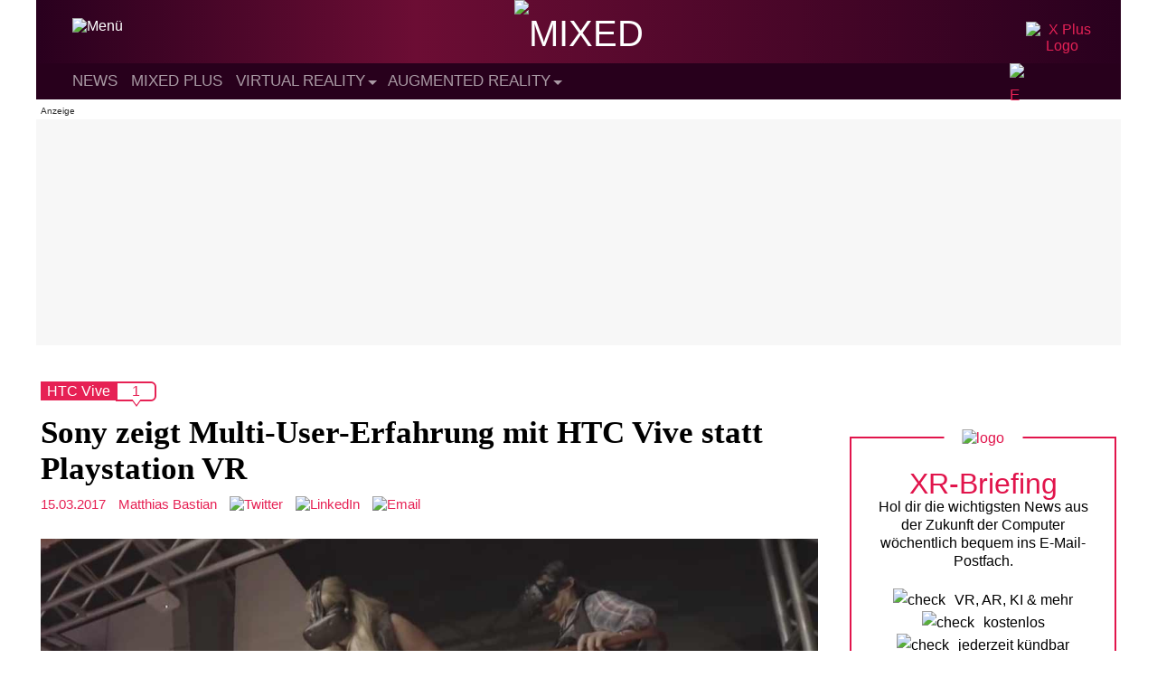

--- FILE ---
content_type: text/html; charset=UTF-8
request_url: https://mixed.de/sony-zeigt-multi-user-erfahrung-mit-htc-vive-statt-playstation-vr/
body_size: 21588
content:
<!DOCTYPE html>
<html lang="de">

<head>
    <meta charset="UTF-8" /><link data-optimized="2" rel="stylesheet" href="https://mixed.de/wp-content/litespeed/css/0d517b37ec7197ec47f199d70b8e4396.css?ver=26969" />
    <meta name="viewport" content="width=device-width" />
    <meta name='robots' content='index, follow, max-image-preview:large, max-snippet:-1, max-video-preview:-1' />
	<style>img:is([sizes="auto" i], [sizes^="auto," i]) { contain-intrinsic-size: 3000px 1500px }</style>
	
	<!-- This site is optimized with the Yoast SEO Premium plugin v25.0 (Yoast SEO v25.0) - https://yoast.com/wordpress/plugins/seo/ -->
	<title>Sony zeigt Multi-User-Erfahrung mit HTC Vive statt Playstation VR</title>
	<meta name="description" content="Sony greift zum Konkurrenzprodukt HTC Vive, da das Trackingsystem dem von Playstation VR überlegen ist." />
	<link rel="canonical" href="https://mixed.de/sony-zeigt-multi-user-erfahrung-mit-htc-vive-statt-playstation-vr/" />
	<meta property="og:locale" content="de_DE" />
	<meta property="og:type" content="article" />
	<meta property="og:title" content="Sony zeigt Multi-User-Erfahrung mit HTC Vive statt Playstation VR" />
	<meta property="og:description" content="Sony greift zum Konkurrenzprodukt HTC Vive, da das Trackingsystem dem von Playstation VR überlegen ist." />
	<meta property="og:url" content="https://mixed.de/sony-zeigt-multi-user-erfahrung-mit-htc-vive-statt-playstation-vr/" />
	<meta property="og:site_name" content="MIXED" />
	<meta property="article:publisher" content="https://www.facebook.com/MIXED.de/" />
	<meta property="article:published_time" content="2017-03-15T07:43:01+00:00" />
	<meta property="article:modified_time" content="2021-08-23T14:31:57+00:00" />
	<meta property="og:image" content="https://mixed.de/wp-content/uploads/2017/03/sony_virtual_reality_htc_vive_experiment.jpg" />
	<meta property="og:image:width" content="1200" />
	<meta property="og:image:height" content="600" />
	<meta property="og:image:type" content="image/jpeg" />
	<meta name="author" content="Matthias Bastian" />
	<meta name="twitter:card" content="summary_large_image" />
	<meta name="twitter:creator" content="@https://twitter.com/maba_xr" />
	<meta name="twitter:site" content="@MIXED_de" />
	<script type="application/ld+json" class="yoast-schema-graph">{"@context":"https://schema.org","@graph":[{"@type":"NewsArticle","@id":"https://mixed.de/sony-zeigt-multi-user-erfahrung-mit-htc-vive-statt-playstation-vr/#article","isPartOf":{"@id":"https://mixed.de/sony-zeigt-multi-user-erfahrung-mit-htc-vive-statt-playstation-vr/"},"author":{"name":"Matthias Bastian","@id":"https://mixed.de/#/schema/person/fd01fb8c666cd30fa32ffe484084417a"},"headline":"Sony zeigt Multi-User-Erfahrung mit HTC Vive statt Playstation VR","datePublished":"2017-03-15T07:43:01+00:00","dateModified":"2021-08-23T14:31:57+00:00","mainEntityOfPage":{"@id":"https://mixed.de/sony-zeigt-multi-user-erfahrung-mit-htc-vive-statt-playstation-vr/"},"wordCount":336,"commentCount":1,"publisher":{"@id":"https://mixed.de/#organization"},"image":{"@id":"https://mixed.de/sony-zeigt-multi-user-erfahrung-mit-htc-vive-statt-playstation-vr/#primaryimage"},"thumbnailUrl":"https://mixed.de/wp-content/uploads/2017/03/sony_virtual_reality_htc_vive_experiment.jpg","keywords":["HTC Vive","Playstation VR"],"articleSection":["Virtual Reality","VR-Apps"],"inLanguage":"de","potentialAction":[{"@type":"CommentAction","name":"Comment","target":["https://mixed.de/sony-zeigt-multi-user-erfahrung-mit-htc-vive-statt-playstation-vr/#respond"]}],"copyrightYear":"2017","copyrightHolder":{"@id":"https://mixed.de/#organization"}},{"@type":"WebPage","@id":"https://mixed.de/sony-zeigt-multi-user-erfahrung-mit-htc-vive-statt-playstation-vr/","url":"https://mixed.de/sony-zeigt-multi-user-erfahrung-mit-htc-vive-statt-playstation-vr/","name":"Sony zeigt Multi-User-Erfahrung mit HTC Vive statt Playstation VR","isPartOf":{"@id":"https://mixed.de/#website"},"primaryImageOfPage":{"@id":"https://mixed.de/sony-zeigt-multi-user-erfahrung-mit-htc-vive-statt-playstation-vr/#primaryimage"},"image":{"@id":"https://mixed.de/sony-zeigt-multi-user-erfahrung-mit-htc-vive-statt-playstation-vr/#primaryimage"},"thumbnailUrl":"https://mixed.de/wp-content/uploads/2017/03/sony_virtual_reality_htc_vive_experiment.jpg","datePublished":"2017-03-15T07:43:01+00:00","dateModified":"2021-08-23T14:31:57+00:00","description":"Sony greift zum Konkurrenzprodukt HTC Vive, da das Trackingsystem dem von Playstation VR überlegen ist.","breadcrumb":{"@id":"https://mixed.de/sony-zeigt-multi-user-erfahrung-mit-htc-vive-statt-playstation-vr/#breadcrumb"},"inLanguage":"de","potentialAction":[{"@type":"ReadAction","target":["https://mixed.de/sony-zeigt-multi-user-erfahrung-mit-htc-vive-statt-playstation-vr/"]}]},{"@type":"ImageObject","inLanguage":"de","@id":"https://mixed.de/sony-zeigt-multi-user-erfahrung-mit-htc-vive-statt-playstation-vr/#primaryimage","url":"https://mixed.de/wp-content/uploads/2017/03/sony_virtual_reality_htc_vive_experiment.jpg","contentUrl":"https://mixed.de/wp-content/uploads/2017/03/sony_virtual_reality_htc_vive_experiment.jpg","width":1200,"height":600,"caption":"Sony zeigt Multi-User-Erfahrung mit HTC Vive statt Playstation VR"},{"@type":"BreadcrumbList","@id":"https://mixed.de/sony-zeigt-multi-user-erfahrung-mit-htc-vive-statt-playstation-vr/#breadcrumb","itemListElement":[{"@type":"ListItem","position":1,"name":"Startseite","item":"https://mixed.de/"},{"@type":"ListItem","position":2,"name":"Sony zeigt Multi-User-Erfahrung mit HTC Vive statt Playstation VR"}]},{"@type":"WebSite","@id":"https://mixed.de/#website","url":"https://mixed.de/","name":"MIXED","description":"News zu VR, AR und KI","publisher":{"@id":"https://mixed.de/#organization"},"potentialAction":[{"@type":"SearchAction","target":{"@type":"EntryPoint","urlTemplate":"https://mixed.de/?s={search_term_string}"},"query-input":{"@type":"PropertyValueSpecification","valueRequired":true,"valueName":"search_term_string"}}],"inLanguage":"de"},{"@type":"Organization","@id":"https://mixed.de/#organization","name":"MIXED","url":"https://mixed.de/","logo":{"@type":"ImageObject","inLanguage":"de","@id":"https://mixed.de/#/schema/logo/image/","url":"https://mixed.de/wp-content/uploads/2020/10/mixed_logo_publisher_black.png","contentUrl":"https://mixed.de/wp-content/uploads/2020/10/mixed_logo_publisher_black.png","width":1660,"height":341,"caption":"MIXED"},"image":{"@id":"https://mixed.de/#/schema/logo/image/"},"sameAs":["https://www.facebook.com/MIXED.de/","https://x.com/MIXED_de","https://www.youtube.com/channel/UCjWrnToUVciiM7C6KVSsQbQ"]},{"@type":"Person","@id":"https://mixed.de/#/schema/person/fd01fb8c666cd30fa32ffe484084417a","name":"Matthias Bastian","image":{"@type":"ImageObject","inLanguage":"de","@id":"https://mixed.de/#/schema/person/image/","url":"/resources/images/avatar_matthias_bastian.jpg","contentUrl":"/resources/images/avatar_matthias_bastian.jpg","caption":"Matthias Bastian"},"description":"Online-Journalist Matthias ist Gründer und Herausgeber von MIXED.de. Er ist davon überzeugt, dass VR, AR und KI die Beziehung zwischen Mensch und Computer grundlegend verändern werden.","sameAs":["matthias-bastian-128b71b1","https://x.com/https://twitter.com/maba_xr"],"url":"https://mixed.de/author/matthias-bastian/"}]}</script>
	<!-- / Yoast SEO Premium plugin. -->


<link rel="alternate" type="application/rss+xml" title="MIXED &raquo; Feed" href="https://mixed.de/feed/" />
<link rel="alternate" type="application/rss+xml" title="MIXED &raquo; Kommentar-Feed" href="https://mixed.de/comments/feed/" />
<link rel="alternate" type="application/rss+xml" title="MIXED &raquo; Sony zeigt Multi-User-Erfahrung mit HTC Vive statt Playstation VR Kommentar-Feed" href="https://mixed.de/sony-zeigt-multi-user-erfahrung-mit-htc-vive-statt-playstation-vr/feed/" />

<style id='classic-theme-styles-inline-css' type='text/css'>
/*! This file is auto-generated */
.wp-block-button__link{color:#fff;background-color:#32373c;border-radius:9999px;box-shadow:none;text-decoration:none;padding:calc(.667em + 2px) calc(1.333em + 2px);font-size:1.125em}.wp-block-file__button{background:#32373c;color:#fff;text-decoration:none}
</style>
<style id='global-styles-inline-css' type='text/css'>
:root{--wp--preset--aspect-ratio--square: 1;--wp--preset--aspect-ratio--4-3: 4/3;--wp--preset--aspect-ratio--3-4: 3/4;--wp--preset--aspect-ratio--3-2: 3/2;--wp--preset--aspect-ratio--2-3: 2/3;--wp--preset--aspect-ratio--16-9: 16/9;--wp--preset--aspect-ratio--9-16: 9/16;--wp--preset--color--black: #000000;--wp--preset--color--cyan-bluish-gray: #abb8c3;--wp--preset--color--white: #ffffff;--wp--preset--color--pale-pink: #f78da7;--wp--preset--color--vivid-red: #cf2e2e;--wp--preset--color--luminous-vivid-orange: #ff6900;--wp--preset--color--luminous-vivid-amber: #fcb900;--wp--preset--color--light-green-cyan: #7bdcb5;--wp--preset--color--vivid-green-cyan: #00d084;--wp--preset--color--pale-cyan-blue: #8ed1fc;--wp--preset--color--vivid-cyan-blue: #0693e3;--wp--preset--color--vivid-purple: #9b51e0;--wp--preset--gradient--vivid-cyan-blue-to-vivid-purple: linear-gradient(135deg,rgba(6,147,227,1) 0%,rgb(155,81,224) 100%);--wp--preset--gradient--light-green-cyan-to-vivid-green-cyan: linear-gradient(135deg,rgb(122,220,180) 0%,rgb(0,208,130) 100%);--wp--preset--gradient--luminous-vivid-amber-to-luminous-vivid-orange: linear-gradient(135deg,rgba(252,185,0,1) 0%,rgba(255,105,0,1) 100%);--wp--preset--gradient--luminous-vivid-orange-to-vivid-red: linear-gradient(135deg,rgba(255,105,0,1) 0%,rgb(207,46,46) 100%);--wp--preset--gradient--very-light-gray-to-cyan-bluish-gray: linear-gradient(135deg,rgb(238,238,238) 0%,rgb(169,184,195) 100%);--wp--preset--gradient--cool-to-warm-spectrum: linear-gradient(135deg,rgb(74,234,220) 0%,rgb(151,120,209) 20%,rgb(207,42,186) 40%,rgb(238,44,130) 60%,rgb(251,105,98) 80%,rgb(254,248,76) 100%);--wp--preset--gradient--blush-light-purple: linear-gradient(135deg,rgb(255,206,236) 0%,rgb(152,150,240) 100%);--wp--preset--gradient--blush-bordeaux: linear-gradient(135deg,rgb(254,205,165) 0%,rgb(254,45,45) 50%,rgb(107,0,62) 100%);--wp--preset--gradient--luminous-dusk: linear-gradient(135deg,rgb(255,203,112) 0%,rgb(199,81,192) 50%,rgb(65,88,208) 100%);--wp--preset--gradient--pale-ocean: linear-gradient(135deg,rgb(255,245,203) 0%,rgb(182,227,212) 50%,rgb(51,167,181) 100%);--wp--preset--gradient--electric-grass: linear-gradient(135deg,rgb(202,248,128) 0%,rgb(113,206,126) 100%);--wp--preset--gradient--midnight: linear-gradient(135deg,rgb(2,3,129) 0%,rgb(40,116,252) 100%);--wp--preset--font-size--small: 13px;--wp--preset--font-size--medium: 20px;--wp--preset--font-size--large: 36px;--wp--preset--font-size--x-large: 42px;--wp--preset--spacing--20: 0.44rem;--wp--preset--spacing--30: 0.67rem;--wp--preset--spacing--40: 1rem;--wp--preset--spacing--50: 1.5rem;--wp--preset--spacing--60: 2.25rem;--wp--preset--spacing--70: 3.38rem;--wp--preset--spacing--80: 5.06rem;--wp--preset--shadow--natural: 6px 6px 9px rgba(0, 0, 0, 0.2);--wp--preset--shadow--deep: 12px 12px 50px rgba(0, 0, 0, 0.4);--wp--preset--shadow--sharp: 6px 6px 0px rgba(0, 0, 0, 0.2);--wp--preset--shadow--outlined: 6px 6px 0px -3px rgba(255, 255, 255, 1), 6px 6px rgba(0, 0, 0, 1);--wp--preset--shadow--crisp: 6px 6px 0px rgba(0, 0, 0, 1);}:where(.is-layout-flex){gap: 0.5em;}:where(.is-layout-grid){gap: 0.5em;}body .is-layout-flex{display: flex;}.is-layout-flex{flex-wrap: wrap;align-items: center;}.is-layout-flex > :is(*, div){margin: 0;}body .is-layout-grid{display: grid;}.is-layout-grid > :is(*, div){margin: 0;}:where(.wp-block-columns.is-layout-flex){gap: 2em;}:where(.wp-block-columns.is-layout-grid){gap: 2em;}:where(.wp-block-post-template.is-layout-flex){gap: 1.25em;}:where(.wp-block-post-template.is-layout-grid){gap: 1.25em;}.has-black-color{color: var(--wp--preset--color--black) !important;}.has-cyan-bluish-gray-color{color: var(--wp--preset--color--cyan-bluish-gray) !important;}.has-white-color{color: var(--wp--preset--color--white) !important;}.has-pale-pink-color{color: var(--wp--preset--color--pale-pink) !important;}.has-vivid-red-color{color: var(--wp--preset--color--vivid-red) !important;}.has-luminous-vivid-orange-color{color: var(--wp--preset--color--luminous-vivid-orange) !important;}.has-luminous-vivid-amber-color{color: var(--wp--preset--color--luminous-vivid-amber) !important;}.has-light-green-cyan-color{color: var(--wp--preset--color--light-green-cyan) !important;}.has-vivid-green-cyan-color{color: var(--wp--preset--color--vivid-green-cyan) !important;}.has-pale-cyan-blue-color{color: var(--wp--preset--color--pale-cyan-blue) !important;}.has-vivid-cyan-blue-color{color: var(--wp--preset--color--vivid-cyan-blue) !important;}.has-vivid-purple-color{color: var(--wp--preset--color--vivid-purple) !important;}.has-black-background-color{background-color: var(--wp--preset--color--black) !important;}.has-cyan-bluish-gray-background-color{background-color: var(--wp--preset--color--cyan-bluish-gray) !important;}.has-white-background-color{background-color: var(--wp--preset--color--white) !important;}.has-pale-pink-background-color{background-color: var(--wp--preset--color--pale-pink) !important;}.has-vivid-red-background-color{background-color: var(--wp--preset--color--vivid-red) !important;}.has-luminous-vivid-orange-background-color{background-color: var(--wp--preset--color--luminous-vivid-orange) !important;}.has-luminous-vivid-amber-background-color{background-color: var(--wp--preset--color--luminous-vivid-amber) !important;}.has-light-green-cyan-background-color{background-color: var(--wp--preset--color--light-green-cyan) !important;}.has-vivid-green-cyan-background-color{background-color: var(--wp--preset--color--vivid-green-cyan) !important;}.has-pale-cyan-blue-background-color{background-color: var(--wp--preset--color--pale-cyan-blue) !important;}.has-vivid-cyan-blue-background-color{background-color: var(--wp--preset--color--vivid-cyan-blue) !important;}.has-vivid-purple-background-color{background-color: var(--wp--preset--color--vivid-purple) !important;}.has-black-border-color{border-color: var(--wp--preset--color--black) !important;}.has-cyan-bluish-gray-border-color{border-color: var(--wp--preset--color--cyan-bluish-gray) !important;}.has-white-border-color{border-color: var(--wp--preset--color--white) !important;}.has-pale-pink-border-color{border-color: var(--wp--preset--color--pale-pink) !important;}.has-vivid-red-border-color{border-color: var(--wp--preset--color--vivid-red) !important;}.has-luminous-vivid-orange-border-color{border-color: var(--wp--preset--color--luminous-vivid-orange) !important;}.has-luminous-vivid-amber-border-color{border-color: var(--wp--preset--color--luminous-vivid-amber) !important;}.has-light-green-cyan-border-color{border-color: var(--wp--preset--color--light-green-cyan) !important;}.has-vivid-green-cyan-border-color{border-color: var(--wp--preset--color--vivid-green-cyan) !important;}.has-pale-cyan-blue-border-color{border-color: var(--wp--preset--color--pale-cyan-blue) !important;}.has-vivid-cyan-blue-border-color{border-color: var(--wp--preset--color--vivid-cyan-blue) !important;}.has-vivid-purple-border-color{border-color: var(--wp--preset--color--vivid-purple) !important;}.has-vivid-cyan-blue-to-vivid-purple-gradient-background{background: var(--wp--preset--gradient--vivid-cyan-blue-to-vivid-purple) !important;}.has-light-green-cyan-to-vivid-green-cyan-gradient-background{background: var(--wp--preset--gradient--light-green-cyan-to-vivid-green-cyan) !important;}.has-luminous-vivid-amber-to-luminous-vivid-orange-gradient-background{background: var(--wp--preset--gradient--luminous-vivid-amber-to-luminous-vivid-orange) !important;}.has-luminous-vivid-orange-to-vivid-red-gradient-background{background: var(--wp--preset--gradient--luminous-vivid-orange-to-vivid-red) !important;}.has-very-light-gray-to-cyan-bluish-gray-gradient-background{background: var(--wp--preset--gradient--very-light-gray-to-cyan-bluish-gray) !important;}.has-cool-to-warm-spectrum-gradient-background{background: var(--wp--preset--gradient--cool-to-warm-spectrum) !important;}.has-blush-light-purple-gradient-background{background: var(--wp--preset--gradient--blush-light-purple) !important;}.has-blush-bordeaux-gradient-background{background: var(--wp--preset--gradient--blush-bordeaux) !important;}.has-luminous-dusk-gradient-background{background: var(--wp--preset--gradient--luminous-dusk) !important;}.has-pale-ocean-gradient-background{background: var(--wp--preset--gradient--pale-ocean) !important;}.has-electric-grass-gradient-background{background: var(--wp--preset--gradient--electric-grass) !important;}.has-midnight-gradient-background{background: var(--wp--preset--gradient--midnight) !important;}.has-small-font-size{font-size: var(--wp--preset--font-size--small) !important;}.has-medium-font-size{font-size: var(--wp--preset--font-size--medium) !important;}.has-large-font-size{font-size: var(--wp--preset--font-size--large) !important;}.has-x-large-font-size{font-size: var(--wp--preset--font-size--x-large) !important;}
:where(.wp-block-post-template.is-layout-flex){gap: 1.25em;}:where(.wp-block-post-template.is-layout-grid){gap: 1.25em;}
:where(.wp-block-columns.is-layout-flex){gap: 2em;}:where(.wp-block-columns.is-layout-grid){gap: 2em;}
:root :where(.wp-block-pullquote){font-size: 1.5em;line-height: 1.6;}
</style>



<script type="text/javascript" src="https://mixed.de/wp-content/themes/mixed-refresh-theme/js/darkmode.js?ver=6.8.3" id="mixed-darkmode-js"></script>
<script type="text/javascript" src="https://mixed.de/wp-includes/js/jquery/jquery.min.js?ver=3.7.1" id="jquery-core-js"></script>



<script type="text/javascript" id="mixed-main-js-extra">
/* <![CDATA[ */
var mixed_main = {"homeUrl":"https:\/\/mixed.de","ajaxurl":"https:\/\/mixed.de\/wp-admin\/admin-ajax.php"};
/* ]]> */
</script>


<link rel='shortlink' href='https://mixed.de/?p=37662' />
<style type="text/css">.aawp .aawp-tb__row--highlight{background-color:#256aaf;}.aawp .aawp-tb__row--highlight{color:#256aaf;}.aawp .aawp-tb__row--highlight a{color:#256aaf;}</style><style type="text/css">.aawp .aawp-product__description ul { font-size: 15px; line-height: 1.6; }

.aawp .aawp-product--list .aawp-product__teaser {display:none;}

.aawp-product--amp .aawp-product__image {margin: 0 auto; }
.aawp .aawp-product--horizontal .aawp-product__image {max-width:75%;margin-bottom:0px;}
.aawp .aawp-product--horizontal.aawp-product--inline-info .aawp-product__thumb {margin-bottom:0px;}
.widget .aawp-box, .aawp.aawp-box.box--widget {border:none;margin:0px;}
.widget .aawp-disclaimer {padding: 0 5px 0 5px;margin-bottom:0px;}

.aawp table.aawp-table {margin-bottom:2px;}

.aawp .aawp-product--horizontal.aawp-product--ribbon {padding-top:25px}
.aawp .aawp-product--horizontal {padding-bottom: 10px;}

.aawp-box__description {display:none;}
.aawp.aawp-box.inline-info .aawp-box__content {min-height:0px;}
.aawp.aawp-box .aawp-box__title {margin:2px;}
.aawp.aawp-box .aawp-box__info {bottom: 0px;
    left: 0px;
    max-width: none;
    color: #666;
    font-size: 11px;
    text-align: right;
    position: inherit;
    display: block;
    margin-top: 4px;}
.aawp.aawp-box {padding-bottom:0px;margin-bottom:2px;}
.aawp.aawp-box .aawp-box__image {max-width:70%;}
.single-page .the-content p.aawp-disclaimer {font-size:10px;margin-bottom:15px;}
.aawp-product {position:relative;margin: 0 0 0px;}

@media only screen and (max-width: 920px) {.single-page .the-content p.aawp-disclaimer {font-family:"Arial", sans-serif;font-size:11px;color:#000;line-height:1.7em;font-weight:400;}} 
@media only screen and (max-width: 770px)  {.aawp.aawp-box .aawp-box__image {max-width:30%;}}
@media (max-width: 480px) {.aawp .aawp-product--horizontal .aawp-product__title {text-align:center;}}</style>    <style type="text/css">
        #wpadminbar {
            z-index: 9999999999;
        }
        /* Plus any other styles you may need to add for the menu */
    </style>

    <!-- Preload -->
    <link as="font" crossorigin="anonymous" href="/resources/webfonts/rajdhani/700/font_mxd_rajdhani_v10_latin_700.woff2" rel="preload" type="font/woff2" />

    <!-- Favicons -->
    <link rel="apple-touch-icon" sizes="57x57" href="/resources/favicons/apple-icon-57x57.png">
    <link rel="apple-touch-icon" sizes="60x60" href="/resources/favicons/apple-icon-60x60.png">
    <link rel="apple-touch-icon" sizes="72x72" href="/resources/favicons/apple-icon-72x72.png">
    <link rel="apple-touch-icon" sizes="76x76" href="/resources/favicons/apple-icon-76x76.png">
    <link rel="apple-touch-icon" sizes="114x114" href="/resources/favicons/apple-icon-114x114.png">
    <link rel="apple-touch-icon" sizes="120x120" href="/resources/favicons/apple-icon-120x120.png">
    <link rel="apple-touch-icon" sizes="144x144" href="/resources/favicons/apple-icon-144x144.png">
    <link rel="apple-touch-icon" sizes="152x152" href="/resources/favicons/apple-icon-152x152.png">
    <link rel="apple-touch-icon" sizes="180x180" href="/resources/favicons/apple-icon-180x180.png">
    <link rel="icon" type="image/png" sizes="192x192" href="/resources/favicons/android-icon-192x192.png">
    <link rel="icon" type="image/png" sizes="256x256" href="/resources/favicons/favicon-256x256.png">
    <link rel="icon" type="image/png" sizes="96x96" href="/resources/favicons/favicon-96x96.png">
    <link rel="icon" type="image/png" sizes="32x32" href="/resources/favicons/favicon-32x32.png">
    <link rel="icon" type="image/png" sizes="16x16" href="/resources/favicons/favicon-16x16.png">

    <!-- Facebook Verification-->
    <meta name="facebook-domain-verification" content="2g2ozfe80f3hkzlsv1cspi05j77x87" />

    <!-- Webmanifest -->
    <link rel="manifest" href="/manifest.webmanifest">

    <!-- Steady -->
    <script type="text/javascript" src="https://steadyhq.com/widget_loader/ad02a602-4514-47d5-b1df-b99b64ef33a9"></script>

            <!-- Sourcepoint -->
        <script>
            "use strict";

            function _typeof(t) {
                return (_typeof = "function" == typeof Symbol && "symbol" == typeof Symbol.iterator ? function(t) {
                    return typeof t
                } : function(t) {
                    return t && "function" == typeof Symbol && t.constructor === Symbol && t !== Symbol.prototype ? "symbol" : typeof t
                })(t)
            }! function() {
                var t = function() {
                    var t, e, o = [],
                        n = window,
                        r = n;
                    for (; r;) {
                        try {
                            if (r.frames.__tcfapiLocator) {
                                t = r;
                                break
                            }
                        } catch (t) {}
                        if (r === n.top) break;
                        r = r.parent
                    }
                    t || (! function t() {
                        var e = n.document,
                            o = !!n.frames.__tcfapiLocator;
                        if (!o)
                            if (e.body) {
                                var r = e.createElement("iframe");
                                r.style.cssText = "display:none", r.name = "__tcfapiLocator", e.body.appendChild(r)
                            } else setTimeout(t, 5);
                        return !o
                    }(), n.__tcfapi = function() {
                        for (var t = arguments.length, n = new Array(t), r = 0; r < t; r++) n[r] = arguments[r];
                        if (!n.length) return o;
                        "setGdprApplies" === n[0] ? n.length > 3 && 2 === parseInt(n[1], 10) && "boolean" == typeof n[3] && (e = n[3], "function" == typeof n[2] && n[2]("set", !0)) : "ping" === n[0] ? "function" == typeof n[2] && n[2]({
                            gdprApplies: e,
                            cmpLoaded: !1,
                            cmpStatus: "stub"
                        }) : o.push(n)
                    }, n.addEventListener("message", (function(t) {
                        var e = "string" == typeof t.data,
                            o = {};
                        if (e) try {
                            o = JSON.parse(t.data)
                        } catch (t) {} else o = t.data;
                        var n = "object" === _typeof(o) && null !== o ? o.__tcfapiCall : null;
                        n && window.__tcfapi(n.command, n.version, (function(o, r) {
                            var a = {
                                __tcfapiReturn: {
                                    returnValue: o,
                                    success: r,
                                    callId: n.callId
                                }
                            };
                            t && t.source && t.source.postMessage && t.source.postMessage(e ? JSON.stringify(a) : a, "*")
                        }), n.parameter)
                    }), !1))
                };
                "undefined" != typeof module ? module.exports = t : t()
            }();
        </script>





        <script>
            window._sp_queue = [];
            window._sp_ = {
                config: {
                    accountId: 1603,
                    baseEndpoint: 'https://cmp.mixed.de',
                    propertyId: 36198,
                    gdpr: {},
                    events: {
                        onMessageChoiceSelect: function() {
                            console.log('[event] onMessageChoiceSelect', arguments);
                        },
                        onMessageReady: function() {
                            console.log('[event] onMessageReady', arguments);
                        },
                        onMessageChoiceError: function() {
                            console.log('[event] onMessageChoiceError', arguments);
                        },
                        onPrivacyManagerAction: function() {
                            console.log('[event] onPrivacyManagerAction', arguments);
                        },
                        onPMCancel: function() {
                            console.log('[event] onPMCancel', arguments);
                        },
                        onMessageReceiveData: function() {
                            console.log('[event] onMessageReceiveData', arguments);
                        },
                        onSPPMObjectReady: function() {
                            console.log('[event] onSPPMObjectReady', arguments);
                        },
                        onConsentReady: function(consentUUID, euconsent) {
                            console.log('[event] onConsentReady', arguments);
                        },
                        onError: function() {
                            console.log('[event] onError', arguments);
                        },
                    }
                }
            }
        </script>
        <script src='https://cmp.mixed.de/unified/wrapperMessagingWithoutDetection.js' async></script>
        <!-- End Sourcepoint -->

        <!-- Mapping -->
        <script>
            var adHandler = adHandler || {
                cmd: []
            };
            adHandler.cmd.push(function() {
                adHandler.service.setTargeting('channel', 'mixed');
                adHandler.service.setTargeting('MIX_url', '/sony-zeigt-multi-user-erfahrung-mit-htc-vive-statt-playstation-vr/');
                adHandler.service.setTargeting('hostname', 'mixed.de');
                adHandler.service.setTargeting('pay', 'false');
                adHandler.service.setTargeting('MIX_keyword', 'HTC Vive, Playstation VR, Virtual Reality, VR-Apps');
                adHandler.service.setTargeting('language', 'de');
                                                    adHandler.service.setTargeting('MIX_identifier', '37662');
                                adHandler.service.request();
            });
        </script>
        <!-- End Mapping -->

        <!-- Framework JS Files -->
        <script async type="text/javascript" src="https://cpg-cdn.com/T3N/MIX/framework_core.js"></script>
        <script async type="text/javascript" src="https://cpg-cdn.com/T3N/MIX/MIX_Artikel_Standard_mapping.js"></script>
        <!-- End Framework JS Files -->
    
    <!-- DC Data Tag Manager -->
    <script>
        var _mtm = window._mtm = window._mtm || [];
        _mtm.push({
            'mtm.startTime': (new Date().getTime()),
            'event': 'mtm.Start'
        });
        var d = document,
            g = d.createElement('script'),
            s = d.getElementsByTagName('script')[0];
        g.async = true;
        g.src = 'https://data.deep-content.io/js/container_XVLefH3r.js';
        s.parentNode.insertBefore(g, s);
    </script>
    <!-- End DC Data Tag Manager -->

<meta name="referrer" content="no-referrer-when-downgrade" />
<style type="text/css"> #wp-worthy-pixel { line-height: 1px; height: 1px; margin: 0; padding: 0; overflow: hidden; } </style>
      <meta name="onesignal" content="wordpress-plugin"/>
            <script>

      window.OneSignalDeferred = window.OneSignalDeferred || [];

      OneSignalDeferred.push(function(OneSignal) {
        var oneSignal_options = {};
        window._oneSignalInitOptions = oneSignal_options;

        oneSignal_options['serviceWorkerParam'] = { scope: '/wp-content/plugins/onesignal-free-web-push-notifications/sdk_files/push/onesignal/' };
oneSignal_options['serviceWorkerPath'] = 'OneSignalSDKWorker.js';

        OneSignal.Notifications.setDefaultUrl("https://mixed.de");

        oneSignal_options['wordpress'] = true;
oneSignal_options['appId'] = 'eeefb0a8-923b-4249-ae9b-e771759cdcda';
oneSignal_options['allowLocalhostAsSecureOrigin'] = true;
oneSignal_options['welcomeNotification'] = { };
oneSignal_options['welcomeNotification']['disable'] = true;
oneSignal_options['path'] = "https://mixed.de/wp-content/plugins/onesignal-free-web-push-notifications/sdk_files/";
oneSignal_options['safari_web_id'] = "web.onesignal.auto.01b20842-ed7c-48c4-bd42-e78491d78625";
oneSignal_options['persistNotification'] = false;
oneSignal_options['promptOptions'] = { };
oneSignal_options['promptOptions']['actionMessage'] = "Browser-News für MIXED.de aktivieren (jederzeit deaktivierbar)";
oneSignal_options['promptOptions']['acceptButtonText'] = "Ja";
oneSignal_options['promptOptions']['cancelButtonText'] = "Nein";
              OneSignal.init(window._oneSignalInitOptions);
                    });

      function documentInitOneSignal() {
        var oneSignal_elements = document.getElementsByClassName("OneSignal-prompt");

        var oneSignalLinkClickHandler = function(event) { OneSignal.Notifications.requestPermission(); event.preventDefault(); };        for(var i = 0; i < oneSignal_elements.length; i++)
          oneSignal_elements[i].addEventListener('click', oneSignalLinkClickHandler, false);
      }

      if (document.readyState === 'complete') {
           documentInitOneSignal();
      }
      else {
           window.addEventListener("load", function(event){
               documentInitOneSignal();
          });
      }
    </script>
    
    <!-- begin preload of IOM web manager -->
    <link rel='preload' href='//data-1d770934d4.mixed.de/iomm/latest/manager/base/es6/bundle.js' as='script' id='IOMmBundle'>
    <link rel='preload' href='//data-1d770934d4.mixed.de/iomm/latest/bootstrap/loader.js' as='script'>
    <!-- end preload of IOM web manager -->
    <!-- begin loading of IOMm bootstrap code -->
    <script type='text/javascript' src="//data-1d770934d4.mixed.de/iomm/latest/bootstrap/loader.js"></script>
    <!-- end loading of IOMm bootstrap code -->
</head>

<body class="wp-singular post-template-default single single-post postid-37662 single-format-image wp-theme-mixed-refresh-theme  aawp-custom">
    <a href="#content" class="skip-link screen-reader-text">Skip to the content</a>
<script type='text/javascript'>
    IOMm('configure', { st: 'mixed', dn: 'data-1d770934d4.mixed.de', mh:5 });
    IOMm('pageview', { cp: 'Article_Computer_P' });
</script>



    <!-- Start Grid -->
    <div class="grid">
        <div id="wrapper" class="hfeed">
                            <div class="desktop-view">
                    <div class="ad-container-d ad-container-top">
                        <div id="MIX_D_Top" class="ad"></div>
                    </div>
                </div>
                        <header id="header" role="banner">
                <div id="branding">
                    <div id="site-title">
                        <a href="https://mixed.de/" title="MIXED" rel="home"><span class="screen-reader-text">MIXED</span><span id="logo-container" itemscope itemtype="https://schema.org/ImageObject"><img src="/resources/logos/logo_mxd_full_light.svg" alt="MIXED" id="logo" data-no-lazy="1" width="185" height="38"></span></a>                    </div>
                    <div id="site-description">News zu VR, AR und KI                    </div>
                    <button id="menu-icon" class="menu-toggle">
                        <img class="menu-icon" src="/resources/icons/icon_mxd_menu.svg" alt="Menü" data-no-lazy="1" width="30" height="30">
                        <img class="menu-icon-close" src="/resources/icons/icon_mxd_close.svg" alt="close" data-no-lazy="1" width="20" height="20">
                        <span class="menu-text screen-reader-text"> Menu</span>
                    </button>
                                            <div id="header-logo-x"><a href="/mixed-plus/"><img src="/resources/logos/logo_mxd_x-plus.svg" alt="X Plus Logo" title="Jetzt unterstützen" data-no-lazy="1" width="80" height="24"></a></div>
                                    </div>
                <nav id="menu" class="clear-float" role="navigation" itemscope itemtype="https://schema.org/SiteNavigationElement">
                    <div class="menu-sticky-container"><ul id="menu-sticky" class="menu"><li id="menu-item-39023" class="menu-item menu-item-type-custom menu-item-object-custom menu-item-39023"><a href="https://mixed.de/news/"><span>News</span></a></li>
<li id="menu-item-91026" class="menu-item menu-item-type-post_type menu-item-object-page menu-item-91026"><a href="https://mixed.de/mixed-plus/"><span>MIXED Plus</span></a></li>
<li id="menu-item-86510" class="menu-item menu-item-type-taxonomy menu-item-object-category current-post-ancestor current-menu-parent current-post-parent menu-item-has-children menu-item-86510"><a href="https://mixed.de/virtual-reality-news/"><span>Virtual Reality</span></a>
<ul class="sub-menu">
	<li id="menu-item-154322" class="menu-item menu-item-type-post_type menu-item-object-post menu-item-154322"><a href="https://mixed.de/virtual-reality-starter-guide/"><span>Virtual Reality Guide</span></a></li>
	<li id="menu-item-176364" class="menu-item menu-item-type-post_type menu-item-object-post menu-item-176364"><a href="https://mixed.de/virtual-reality-geschichte/"><span>Die Geschichte der Virtual Reality</span></a></li>
	<li id="menu-item-153143" class="menu-item menu-item-type-post_type menu-item-object-post menu-item-153143"><a href="https://mixed.de/vr-brillen-vergleich/"><span>VR-Brillen-Vergleich</span></a></li>
	<li id="menu-item-204572" class="menu-item menu-item-type-taxonomy menu-item-object-category menu-item-204572"><a href="https://mixed.de/tests/"><span>Tests</span></a></li>
	<li id="menu-item-153142" class="menu-item menu-item-type-taxonomy menu-item-object-category menu-item-153142"><a href="https://mixed.de/virtual-reality-news/vr-hardware/"><span>VR-Hardware</span></a></li>
	<li id="menu-item-153140" class="menu-item menu-item-type-taxonomy menu-item-object-category menu-item-153140"><a href="https://mixed.de/virtual-reality-news/vr-spiele/"><span>VR-Spiele</span></a></li>
	<li id="menu-item-156225" class="menu-item menu-item-type-taxonomy menu-item-object-category menu-item-156225"><a href="https://mixed.de/virtual-reality-news/filme/"><span>VR-Filme</span></a></li>
	<li id="menu-item-153141" class="menu-item menu-item-type-taxonomy menu-item-object-category current-post-ancestor current-menu-parent current-post-parent menu-item-153141"><a href="https://mixed.de/virtual-reality-news/vr-apps/"><span>VR-Apps</span></a></li>
</ul>
</li>
<li id="menu-item-86511" class="menu-item menu-item-type-taxonomy menu-item-object-category menu-item-has-children menu-item-86511"><a href="https://mixed.de/augmented-reality-news/"><span>Augmented Reality</span></a>
<ul class="sub-menu">
	<li id="menu-item-164741" class="menu-item menu-item-type-post_type menu-item-object-post menu-item-164741"><a href="https://mixed.de/augmented-reality-hardware-definitionen/"><span>Augmented Reality - Übersicht</span></a></li>
	<li id="menu-item-153145" class="menu-item menu-item-type-taxonomy menu-item-object-category menu-item-153145"><a href="https://mixed.de/augmented-reality-news/ar-apps/"><span>AR-Apps</span></a></li>
	<li id="menu-item-153146" class="menu-item menu-item-type-taxonomy menu-item-object-category menu-item-153146"><a href="https://mixed.de/augmented-reality-news/ar-hardware/"><span>AR-Hardware</span></a></li>
</ul>
</li>
</ul></div>                    <div class="hamburger-menu desktop">
    <div class="menu-wrapper">
        <div class="menu-categories">
    <ul>
        <li>Themen</li>
        <li id="menu-item-150763" class="menu-item menu-item-type-taxonomy menu-item-object-category current-post-ancestor current-menu-parent current-post-parent menu-item-150763"><a href="https://mixed.de/virtual-reality-news/">Virtual Reality</a></li>
<li id="menu-item-150764" class="menu-item menu-item-type-taxonomy menu-item-object-category menu-item-150764"><a href="https://mixed.de/augmented-reality-news/">Augmented Reality</a></li>
<li id="menu-item-150765" class="menu-item menu-item-type-taxonomy menu-item-object-category menu-item-150765"><a href="https://mixed.de/kuenstliche-intelligenz-news/">Künstliche Intelligenz</a></li>
    </ul>
            <ul>
            <li>Mehr</li>
            <li id="menu-item-150753" class="menu-item menu-item-type-custom menu-item-object-custom menu-item-150753"><a href="/vr-deals/">Deal-Finder</a></li>
<li id="menu-item-150754" class="menu-item menu-item-type-custom menu-item-object-custom menu-item-150754"><a href="/steam-vr-charts/">PC-VR-Charts</a></li>
<li id="menu-item-150755" class="menu-item menu-item-type-custom menu-item-object-custom menu-item-150755"><a href="/vr-spiele-releases/">VR-Releases</a></li>
<li id="menu-item-150756" class="menu-item menu-item-type-custom menu-item-object-custom menu-item-150756"><a href="/vr-brillen-vergleich/">VR-Brillen-Vergleich</a></li>
<li id="menu-item-150822" class="menu-item menu-item-type-taxonomy menu-item-object-category menu-item-150822"><a href="https://mixed.de/tests/">Tests</a></li>
        </ul>
        <ul>
        <li>MIXED</li>
        <li id="menu-item-150757" class="menu-item menu-item-type-post_type menu-item-object-page menu-item-150757"><a href="https://mixed.de/ueber-mixed/">Über MIXED</a></li>
<li id="menu-item-150758" class="menu-item menu-item-type-post_type menu-item-object-page menu-item-150758"><a href="https://mixed.de/team/">Unser Team</a></li>
<li id="menu-item-158019" class="menu-item menu-item-type-post_type menu-item-object-page menu-item-158019"><a href="https://mixed.de/podcasts-uebersicht/">Podcasts</a></li>
<li id="menu-item-150760" class="menu-item menu-item-type-post_type menu-item-object-page menu-item-150760"><a href="https://mixed.de/mixed-plus/">MIXED Plus</a></li>
<li id="menu-item-150761" class="menu-item menu-item-type-custom menu-item-object-custom menu-item-150761"><a href="https://deep-content.io">Werben auf MIXED</a></li>
    </ul>
</div>        <div class="right">
            <div class="mixed-info-icons">
            <a class="push-notification" href=""><img data-lazyloaded="1" src="[data-uri]" data-src="/resources/icons/icon_mxd_push.svg" alt="Push" width="12" height="16"><noscript><img src="/resources/icons/icon_mxd_push.svg" alt="Push" width="12" height="16"></noscript>PUSH</a>
        <a href="https://mixed.de/feed" target="_blank"><img data-lazyloaded="1" src="[data-uri]" data-src="/resources/icons/icon_mxd_rss.svg" alt="RSS" width="14" height="14"><noscript><img src="/resources/icons/icon_mxd_rss.svg" alt="RSS" width="14" height="14"></noscript>RSS</a>
    <a href="" class="focus-newsletter"><img data-lazyloaded="1" src="[data-uri]" data-src="/resources/icons/icon_mxd_newsletter.svg" alt="NEWSLETTER" width="14" height="10"><noscript><img src="/resources/icons/icon_mxd_newsletter.svg" alt="NEWSLETTER" width="14" height="10"></noscript>NEWSLETTER</a>
    <a href="" class="darkmode"><img data-lazyloaded="1" src="[data-uri]" data-src="/resources/icons/icon_mxd_darkmode.svg" alt="MODE" width="14" height="14"><noscript><img src="/resources/icons/icon_mxd_darkmode.svg" alt="MODE" width="14" height="14"></noscript>DARKMODE</a>
</div>            <div class="menue-bottom">
                <form role="search" method="get" class="search-form" action="https://mixed.de/">
    <span class="screen-reader-text">Search for:</span>
    <input type="search" class="search-field" placeholder="Artikel suchen &hellip;" value="" name="s" title="Suche nach:" />
    <button type="submit" class="search-submit"><img data-lazyloaded="1" src="[data-uri]" data-src="/resources/icons/icon_mxd_search.svg" alt="search" width="15" height="15"><noscript><img src="/resources/icons/icon_mxd_search.svg" alt="search" width="15" height="15"></noscript></button>
</form>                <div class="social-mobil">
    <div class="mobile-divider"></div>
    <div class="social-icons">
                    <a class="language-switcher" href="https://mixed-news.com/" target="_blank"><img src="/resources/icons/icon_mxd_language.svg" alt="english" title="english" data-no-lazy="1" width="20" height="20">ENGLISH</a>
                <a href="https://www.facebook.com/MIXED.de/" target="_blank" rel="noreferrer"><img src="/resources/icons/icon_mxd_social_facebook.svg" data-no-lazy="1" alt="Facebook" title="Facebook" width="35" height="35"></a>
        <a href="https://twitter.com/MIXED_de" target="_blank" rel="noreferrer"><img src="/resources/icons/icon_mxd_social_x.svg" data-no-lazy="1" alt="X" title="X" width="35" height="35"></a>
        <a href="https://www.youtube.com/channel/UCjWrnToUVciiM7C6KVSsQbQ" target="_blank" rel="noreferrer"><img src="/resources/icons/icon_mxd_social_youtube.svg" data-no-lazy="1" alt="Youtube" title="Youtube" width="35" height="35"></a>
        <a href="https://discord.gg/HNwmU7fygc" target="_blank" rel="noreferrer"><img data-lazyloaded="1" src="[data-uri]" data-src="/resources/icons/icon_mxd_social_discord.svg" alt="Discord" title="Discord" width="35" height="35"><noscript><img src="/resources/icons/icon_mxd_social_discord.svg" alt="Discord" title="Discord" width="35" height="35"></noscript></a>
        <a href="https://www.instagram.com/mixed_de/" target="_blank" rel="noreferrer"><img data-lazyloaded="1" src="[data-uri]" data-src="/resources/icons/icon_mxd_social_instagram.svg" alt="Instagram" title="Instagram" width="35" height="35"><noscript><img src="/resources/icons/icon_mxd_social_instagram.svg" alt="Instagram" title="Instagram" width="35" height="35"></noscript></a>
        <a href="https://www.threads.net/@mixed_de" target="_blank" rel="noreferrer"><img data-lazyloaded="1" src="[data-uri]" data-src="/resources/icons/icon_mxd_social_threads.svg" alt="Threads" title="Threads" width="35" height="35"><noscript><img src="/resources/icons/icon_mxd_social_threads.svg" alt="Threads" title="Threads" width="35" height="35"></noscript></a>
    </div>
</div>            </div>
        </div>
        <div class="steady-button"><a class="steady-login-button" data-size="large" data-language="german" style="display: none;"></a></div>
    </div>
</div>                    <div class="hamburger-menu mobil">
    <form role="search" method="get" class="search-form" action="https://mixed.de/">
    <span class="screen-reader-text">Search for:</span>
    <input type="search" class="search-field" placeholder="Artikel suchen &hellip;" value="" name="s" title="Suche nach:" />
    <button type="submit" class="search-submit"><img data-lazyloaded="1" src="[data-uri]" data-src="/resources/icons/icon_mxd_search.svg" alt="search" width="15" height="15"><noscript><img src="/resources/icons/icon_mxd_search.svg" alt="search" width="15" height="15"></noscript></button>
</form>    <div class="menu-categories">
    <ul>
        <li>Themen</li>
        <li class="menu-item menu-item-type-taxonomy menu-item-object-category current-post-ancestor current-menu-parent current-post-parent menu-item-150763"><a href="https://mixed.de/virtual-reality-news/">Virtual Reality</a></li>
<li class="menu-item menu-item-type-taxonomy menu-item-object-category menu-item-150764"><a href="https://mixed.de/augmented-reality-news/">Augmented Reality</a></li>
<li class="menu-item menu-item-type-taxonomy menu-item-object-category menu-item-150765"><a href="https://mixed.de/kuenstliche-intelligenz-news/">Künstliche Intelligenz</a></li>
    </ul>
            <ul>
            <li>Mehr</li>
            <li class="menu-item menu-item-type-custom menu-item-object-custom menu-item-150753"><a href="/vr-deals/">Deal-Finder</a></li>
<li class="menu-item menu-item-type-custom menu-item-object-custom menu-item-150754"><a href="/steam-vr-charts/">PC-VR-Charts</a></li>
<li class="menu-item menu-item-type-custom menu-item-object-custom menu-item-150755"><a href="/vr-spiele-releases/">VR-Releases</a></li>
<li class="menu-item menu-item-type-custom menu-item-object-custom menu-item-150756"><a href="/vr-brillen-vergleich/">VR-Brillen-Vergleich</a></li>
<li class="menu-item menu-item-type-taxonomy menu-item-object-category menu-item-150822"><a href="https://mixed.de/tests/">Tests</a></li>
        </ul>
        <ul>
        <li>MIXED</li>
        <li class="menu-item menu-item-type-post_type menu-item-object-page menu-item-150757"><a href="https://mixed.de/ueber-mixed/">Über MIXED</a></li>
<li class="menu-item menu-item-type-post_type menu-item-object-page menu-item-150758"><a href="https://mixed.de/team/">Unser Team</a></li>
<li class="menu-item menu-item-type-post_type menu-item-object-page menu-item-158019"><a href="https://mixed.de/podcasts-uebersicht/">Podcasts</a></li>
<li class="menu-item menu-item-type-post_type menu-item-object-page menu-item-150760"><a href="https://mixed.de/mixed-plus/">MIXED Plus</a></li>
<li class="menu-item menu-item-type-custom menu-item-object-custom menu-item-150761"><a href="https://deep-content.io">Werben auf MIXED</a></li>
    </ul>
</div>    <div class="mixed-info-icons">
            <a class="push-notification" href=""><img data-lazyloaded="1" src="[data-uri]" data-src="/resources/icons/icon_mxd_push.svg" alt="Push" width="12" height="16"><noscript><img src="/resources/icons/icon_mxd_push.svg" alt="Push" width="12" height="16"></noscript>PUSH</a>
        <a href="https://mixed.de/feed" target="_blank"><img data-lazyloaded="1" src="[data-uri]" data-src="/resources/icons/icon_mxd_rss.svg" alt="RSS" width="14" height="14"><noscript><img src="/resources/icons/icon_mxd_rss.svg" alt="RSS" width="14" height="14"></noscript>RSS</a>
    <a href="" class="focus-newsletter"><img data-lazyloaded="1" src="[data-uri]" data-src="/resources/icons/icon_mxd_newsletter.svg" alt="NEWSLETTER" width="14" height="10"><noscript><img src="/resources/icons/icon_mxd_newsletter.svg" alt="NEWSLETTER" width="14" height="10"></noscript>NEWSLETTER</a>
    <a href="" class="darkmode"><img data-lazyloaded="1" src="[data-uri]" data-src="/resources/icons/icon_mxd_darkmode.svg" alt="MODE" width="14" height="14"><noscript><img src="/resources/icons/icon_mxd_darkmode.svg" alt="MODE" width="14" height="14"></noscript>DARKMODE</a>
</div>    <div class="social-mobil">
    <div class="mobile-divider"></div>
    <div class="social-icons">
                    <a class="language-switcher" href="https://mixed-news.com/" target="_blank"><img src="/resources/icons/icon_mxd_language.svg" alt="english" title="english" data-no-lazy="1" width="20" height="20">ENGLISH</a>
                <a href="https://www.facebook.com/MIXED.de/" target="_blank" rel="noreferrer"><img src="/resources/icons/icon_mxd_social_facebook.svg" data-no-lazy="1" alt="Facebook" title="Facebook" width="35" height="35"></a>
        <a href="https://twitter.com/MIXED_de" target="_blank" rel="noreferrer"><img src="/resources/icons/icon_mxd_social_x.svg" data-no-lazy="1" alt="X" title="X" width="35" height="35"></a>
        <a href="https://www.youtube.com/channel/UCjWrnToUVciiM7C6KVSsQbQ" target="_blank" rel="noreferrer"><img src="/resources/icons/icon_mxd_social_youtube.svg" data-no-lazy="1" alt="Youtube" title="Youtube" width="35" height="35"></a>
        <a href="https://discord.gg/HNwmU7fygc" target="_blank" rel="noreferrer"><img data-lazyloaded="1" src="[data-uri]" data-src="/resources/icons/icon_mxd_social_discord.svg" alt="Discord" title="Discord" width="35" height="35"><noscript><img src="/resources/icons/icon_mxd_social_discord.svg" alt="Discord" title="Discord" width="35" height="35"></noscript></a>
        <a href="https://www.instagram.com/mixed_de/" target="_blank" rel="noreferrer"><img data-lazyloaded="1" src="[data-uri]" data-src="/resources/icons/icon_mxd_social_instagram.svg" alt="Instagram" title="Instagram" width="35" height="35"><noscript><img src="/resources/icons/icon_mxd_social_instagram.svg" alt="Instagram" title="Instagram" width="35" height="35"></noscript></a>
        <a href="https://www.threads.net/@mixed_de" target="_blank" rel="noreferrer"><img data-lazyloaded="1" src="[data-uri]" data-src="/resources/icons/icon_mxd_social_threads.svg" alt="Threads" title="Threads" width="35" height="35"><noscript><img src="/resources/icons/icon_mxd_social_threads.svg" alt="Threads" title="Threads" width="35" height="35"></noscript></a>
    </div>
</div>    <div class="steady-button"><a class="steady-login-button" data-size="large" data-language="german" style="display: none;"></a></div>
</div>                                            <div class="language-switcher-wrapper"><a class="language-switcher" href="https://mixed-news.com/" target="_blank"><img src="/resources/icons/icon_mxd_language.svg" alt="english" title="english" data-no-lazy="1" width="20" height="20">ENGLISH</a></div>
                                    </nav>
            </header>
            <div id="container" class="clear-float">    <div class="desktop-view mb-10">
        <div class="ad-notice">Anzeige</div>
        <div class="ad-container ad-container-d" style="min-height: 250px;">
            <div id="MIX_D_Incontent-1" class="ad"></div>
        </div>
    </div>

<div class="clear-float">
    <main id="content" class="single-page" role="main">
        <div class="theiaStickySidebar">
                                <article id="post-37662" class="post-37662 post type-post status-publish format-image has-post-thumbnail hentry category-virtual-reality-news category-vr-apps tag-htc-vive tag-playstation-vr post_format-post-format-image">
    <div class="entry-content steady-paywall-container">
    
<div class="tag-infos">
    <div class="tag-box-wrapper">
        <div class="tag-name-box">
            <a href="https://mixed.de/tag/htc-vive/">HTC Vive</a>
        </div>
        <div class="bubble">
            <div class="disqus-link"><a class="mixed-comment-counter" href="https://mixed.de/sony-zeigt-multi-user-erfahrung-mit-htc-vive-statt-playstation-vr/#disqus_thread">0</a></div>
        </div>
    </div>
                </div>    <h1>Sony zeigt Multi-User-Erfahrung mit HTC Vive statt Playstation VR</h1>
        
<div class="entry-meta">
    <time class="entry-date" datetime="2017-03-15" title="15.03.2017" >15.03.2017</time>
    <span class="author vcard">
        <span>
            <a href="https://mixed.de/author/matthias-bastian/" title="Beiträge von Matthias Bastian" rel="author">Matthias Bastian</a>
    <span class="author-social">
                                    <a href="https://twitter.com/maba_xr"><img src="/resources/icons/icon_mxd_social_twitter_light.svg" data-no-lazy="1" width="15" height="15" alt="Twitter" title="Twitter" /></a>
                            <a href="http://www.linkedin.com/in/matthias-bastian-128b71b1"><img src="/resources/icons/icon_mxd_social_linked-in_light.svg" data-no-lazy="1" width="12" height="12" alt="LinkedIn" title="LinkedIn" /></a>
                            <a href="mailto:matthias@mixed.de"><img src="/resources/icons/icon_mxd_social_email_light.svg" data-no-lazy="1" width="15" height="15" alt="Email" title="Email" /></a>
            </span>
        </span>
    </span>
</div>
    
        <div id="title-image">
                        <img src="https://mixed.de/wp-content/uploads/2017/03/sony_virtual_reality_htc_vive_experiment.jpg" data-no-lazy="1" alt="Sony zeigt Multi-User-Erfahrung mit HTC Vive statt Playstation VR" width="1200" height="600">
                    </div>
        
    
            <noscript>
        <div class="wall">
            <div class="wall-info">Der Artikel kann nur mit aktiviertem JavaScript dargestellt werden. Bitte aktiviere JavaScript in deinem Browser und lade die Seite neu.</div>
        </div>
    </noscript>
    <p><strong>Auf dem "South By South West" Festival in Austin, Texas, zeigt Sony eine Virtual-Reality-Demonstration für mehrere Nutzer - und bedient sich dafür nicht Playstation VR, sondern HTC Vive.</strong></p>            <div class="desktop-view my-10">
            <div class="ad-notice">Anzeige</div>
            <div class="ad-container ad-container-d" style="min-height: 280px;">
                <div id="MIX_D_Incontent-2" class="ad"></div>
            </div>
        </div>
                <div class="mobile-view mb-10">
            <div class="ad-notice">Anzeige</div>
            <div class="ad-container" style="min-height: 600px;">
                <div id="MIX_M_Incontent-1" class="ad-m"></div>
            </div>
        </div>
    
<p>Umgesetzt wurde die VR-Erfahrung "Gold Rush VR" von Sonys Musiksparte Sony Music Entertainment. Bis zu vier Nutzer tauchen gleichzeitig in die Virtual Reality ein. Dafür setzen sie die VR-Brille HTC Vive auf und schnallen Rucksack-PCs um, damit die Kabel nicht stören. So können sie sich frei im Raum bewegen.</p>
<p>Ähnlich wie in der VR-Spielhalle "The Void" werden virtuelle und reale Welt exakt überlagert. Die Besucher reisen auf einer Art Lore durch die Zeit, die sie virtuell betreten und real fühlen können.</p>
<p>Für diesen Effekt baute Sony auf der Ausstellungsfläche einen hölzernen Mini-Zug auf, der dem virtuellen Ebenbild gleicht. Das erweitert die VR-Erfahrung um eine physische Komponente und erhöht die Immersion so ungemein.</p>
<h2>Eine Lagerhalle voller Experimente</h2>
<p>Die VR-Erfahrung ist Teil von Sonys Ausstellung "Wow Factory" im Rahmen der SXSW, bei der die Japaner Tech-Experimente aus dem hauseigenen "Future Lab" präsentieren. Der Elektronikkonzern mietete für die Präsentation eigens eine Lagerhalle in Austin an.</p>
<div class="x-plus-content">
    <span class="x-plus-icon"><img data-lazyloaded="1" src="[data-uri]" decoding="async" data-src="/resources/logos/logo_mxd_x-plus.svg" alt="logo" width="105" height="32"><noscript><img decoding="async" src="/resources/logos/logo_mxd_x-plus.svg" alt="logo" width="105" height="32"></noscript></span>
    <div class="wrap">
        <ul>
            <li class="x-plus-li"><img data-lazyloaded="1" src="[data-uri]" decoding="async" data-src="/resources/icons/icon_mxd_check.svg" alt="check" width="10" height="9"><noscript><img decoding="async" src="/resources/icons/icon_mxd_check.svg" alt="check" width="10" height="9"></noscript>MIXED.de ohne Werbebanner</li>
            <li class="x-plus-li"><img data-lazyloaded="1" src="[data-uri]" decoding="async" data-src="/resources/icons/icon_mxd_check.svg" alt="check" width="10" height="9"><noscript><img decoding="async" src="/resources/icons/icon_mxd_check.svg" alt="check" width="10" height="9"></noscript>Zugriff auf mehr als 9.000 Artikel</li>
        </ul>
        <ul>
            <li class="x-plus-li"><img data-lazyloaded="1" src="[data-uri]" decoding="async" data-src="/resources/icons/icon_mxd_check.svg" alt="check" width="10" height="9"><noscript><img decoding="async" src="/resources/icons/icon_mxd_check.svg" alt="check" width="10" height="9"></noscript>Kündigung jederzeit online möglich</li>
        </ul>
        <div>ab <span>3,50 €</span> / Monat</div>
    </div>
    <div class="support-now">
        <a target="_blank" rel="noopener" class="button" href="/mixed-plus/">Jetzt unterstützen</a>
    </div>
</div>  
  
  <div class="
    mailpoet_form_popup_overlay
      "></div>
  <div
    id="mailpoet_form_11"
    class="
      mailpoet_form
      mailpoet_form_shortcode
      mailpoet_form_position_
      mailpoet_form_animation_
    "
      >

    <style type="text/css">
     #mailpoet_form_11 .mailpoet_form {  }
#mailpoet_form_11 .mailpoet_column_with_background { padding: 10px; }
#mailpoet_form_11 .mailpoet_form_column:not(:first-child) { margin-left: 20px; }
#mailpoet_form_11 .mailpoet_paragraph { line-height: 20px; margin-bottom: 20px; }
#mailpoet_form_11 .mailpoet_segment_label, #mailpoet_form_11 .mailpoet_text_label, #mailpoet_form_11 .mailpoet_textarea_label, #mailpoet_form_11 .mailpoet_select_label, #mailpoet_form_11 .mailpoet_radio_label, #mailpoet_form_11 .mailpoet_checkbox_label, #mailpoet_form_11 .mailpoet_list_label, #mailpoet_form_11 .mailpoet_date_label { display: block; font-weight: normal; }
#mailpoet_form_11 .mailpoet_text, #mailpoet_form_11 .mailpoet_textarea, #mailpoet_form_11 .mailpoet_select, #mailpoet_form_11 .mailpoet_date_month, #mailpoet_form_11 .mailpoet_date_day, #mailpoet_form_11 .mailpoet_date_year, #mailpoet_form_11 .mailpoet_date { display: block; }
#mailpoet_form_11 .mailpoet_text, #mailpoet_form_11 .mailpoet_textarea { width: 200px; }
#mailpoet_form_11 .mailpoet_checkbox {  }
#mailpoet_form_11 .mailpoet_submit {  }
#mailpoet_form_11 .mailpoet_divider {  }
#mailpoet_form_11 .mailpoet_message {  }
#mailpoet_form_11 .mailpoet_form_loading { width: 30px; text-align: center; line-height: normal; }
#mailpoet_form_11 .mailpoet_form_loading > span { width: 5px; height: 5px; background-color: #5b5b5b; }#mailpoet_form_11{border-radius: 0px;text-align: left;}#mailpoet_form_11 form.mailpoet_form {padding: 20px;}#mailpoet_form_11{width: 100%;}#mailpoet_form_11 .mailpoet_message {margin: 0; padding: 0 20px;}#mailpoet_form_11 .mailpoet_paragraph.last {margin-bottom: 0} @media (max-width: 500px) {#mailpoet_form_11 {background-image: none;}} @media (min-width: 500px) {#mailpoet_form_11 .last .mailpoet_paragraph:last-child {margin-bottom: 0}}  @media (max-width: 500px) {#mailpoet_form_11 .mailpoet_form_column:last-child .mailpoet_paragraph:last-child {margin-bottom: 0}} 
    </style>

    <form
      target="_self"
      method="post"
      action="https://mixed.de/wp-admin/admin-post.php?action=mailpoet_subscription_form"
      class="mailpoet_form mailpoet_form_form mailpoet_form_shortcode"
      novalidate
      data-delay=""
      data-exit-intent-enabled=""
      data-font-family=""
      data-cookie-expiration-time=""
    >
      <input type="hidden" name="data[form_id]" value="11" />
      <input type="hidden" name="token" value="9ed8664b8b" />
      <input type="hidden" name="api_version" value="v1" />
      <input type="hidden" name="endpoint" value="subscribers" />
      <input type="hidden" name="mailpoet_method" value="subscribe" />

      <label class="mailpoet_hp_email_label" style="display: none !important;">Bitte dieses Feld leer lassen<input type="email" name="data[email]"/></label><div class="mailpoet_paragraph " ><span class="vrodo_icon"><img data-lazyloaded="1" src="[data-uri]" decoding="async" data-src="/resources/logos/logo_mxd_x.svg" alt="logo" width="40" height="32"><noscript><img decoding="async" src="/resources/logos/logo_mxd_x.svg" alt="logo" width="40" height="32"></noscript></span><br />
<span class="newsletter">XR-Briefing</span><br />
<span class="email">Hol dir die wichtigsten News aus der Zukunft der Computer ﻿wöchentlich bequem ins E-Mail-Postfach.</span></div>
<div class="mailpoet_paragraph " ><div class="newsletter-checck"><ul class="mailpoet-newsletter-list"><li><img data-lazyloaded="1" src="[data-uri]" decoding="async" data-src="/resources/icons/icon_mxd_check.svg" alt="check" width="10" height="9"><noscript><img decoding="async" src="/resources/icons/icon_mxd_check.svg" alt="check" width="10" height="9"></noscript>VR, AR, KI &amp; mehr</li><li><img data-lazyloaded="1" src="[data-uri]" decoding="async" data-src="/resources/icons/icon_mxd_check.svg" alt="check" width="10" height="9"><noscript><img decoding="async" src="/resources/icons/icon_mxd_check.svg" alt="check" width="10" height="9"></noscript>kostenlos</li><li><img data-lazyloaded="1" src="[data-uri]" decoding="async" data-src="/resources/icons/icon_mxd_check.svg" alt="check" width="10" height="9"><noscript><img decoding="async" src="/resources/icons/icon_mxd_check.svg" alt="check" width="10" height="9"></noscript>jederzeit kündbar</li></ul></div></div>
<div class="mailpoet_paragraph "><input type="email" autocomplete="email" class="mailpoet_text" id="form_email_11" name="data[form_field_MTM1OTU5MDhjYzA4X2VtYWls]" title="E-Mail" value="" style="width:100%;box-sizing:border-box;padding:5px;margin: 0 auto 0 0;" data-automation-id="form_email"  placeholder="E-Mail *" aria-label="E-Mail *" data-parsley-errors-container=".mailpoet_error_4nm0u" data-parsley-required="true" required aria-required="true" data-parsley-minlength="6" data-parsley-maxlength="150" data-parsley-type-message="Dieser Wert sollte eine gültige E-Mail-Adresse sein." data-parsley-required-message="Dieses Feld wird benötigt."/><span class="mailpoet_error_4nm0u"></span></div>
<div class="mailpoet_paragraph " ><div class="datenschutz"><a href="https://mixed.de/datenschutz/">Datenschutzerklärung</a></div></div>
<div class="mailpoet_paragraph "><input type="submit" class="mailpoet_submit" value="Jetzt abonnieren" data-automation-id="subscribe-submit-button" style="padding:5px;margin: 0 auto 0 0;border-color:transparent;" /><span class="mailpoet_form_loading"><span class="mailpoet_bounce1"></span><span class="mailpoet_bounce2"></span><span class="mailpoet_bounce3"></span></span></div>

      <div class="mailpoet_message">
        <p class="mailpoet_validate_success"
                style="display:none;"
                >Prüfe deinen Posteingang oder Spam-Ordner, um dein Abonnement zu bestätigen.
        </p>
        <p class="mailpoet_validate_error"
                style="display:none;"
                >        </p>
      </div>
    </form>

      </div>

  
<p>Im Future Lab sollen Forscher und Entwickler kreativ über die Zukunft der Mensch-Maschine-Interaktion nachdenken, ohne sich dabei Gedanken über Technologie und Performance zu machen. Das dürfte auch die Erklärung sein, weshalb für die Demonstration ein Konkurrenzprodukt genutzt wird.</p>
<p>Mit Playstation VR wäre die gleiche VR-Erfahrung aufgrund des eingeschränkten Trackingverfahrens nicht möglich gewesen. "Da sich bis zu vier Nutzer gleichzeitig bewegen, mussten wir sicherstellen, dass die Positionserkennung funktioniert. Das war der schwierigste Part", kommentiert ein Sony-Entwickler die VR-Erfahrung. Sony Music denke darüber nach, mit Virtual Reality das eigene Portfolio zu erweitern. Neben den Rechten an der Musik habe das Unternehmen Zugriff auf Animationen und Charaktere.</p>
                                    <div class="entry-summary clear-float">
                                                        <a href="https://mixed.de/playstation-vr-sony-patentiert-trackingsystem-aehnlich-htc-vive/" title="Playstation VR: Sony patentiert Trackingsystem ähnlich HTC Vive">
                                                    <img data-lazyloaded="1" src="[data-uri]" decoding="async" width="1200" height="800" data-src="https://mixed.de/wp-content/uploads/2016/04/playstation_vr_marktfuehrer.jpg" class="attachment-post-thumbnail size-post-thumbnail wp-post-image" alt="Playstation VR: Sony startet Anfang 2017 mit Non-Gaming-Entertainment" /><noscript><img decoding="async" width="1200" height="800" src="https://mixed.de/wp-content/uploads/2016/04/playstation_vr_marktfuehrer.jpg" class="attachment-post-thumbnail size-post-thumbnail wp-post-image" alt="Playstation VR: Sony startet Anfang 2017 mit Non-Gaming-Entertainment" /></noscript>                                            </a>
                                <header>
                    
<div class="tag-infos">
    <div class="tag-box-wrapper">
        <div class="tag-name-box">
            <a href="https://mixed.de/tag/playstation-vr/">Playstation VR</a>
        </div>
        <div class="bubble">
            <div class="disqus-link"><a class="mixed-comment-counter" href="https://mixed.de/playstation-vr-sony-patentiert-trackingsystem-aehnlich-htc-vive/#disqus_thread">0</a></div>
        </div>
    </div>
                </div>                    <h2 class="entry-title">
                        <a href="https://mixed.de/playstation-vr-sony-patentiert-trackingsystem-aehnlich-htc-vive/" title="Playstation VR: Sony patentiert Trackingsystem ähnlich HTC Vive" rel="bookmark">Playstation VR: Sony patentiert Trackingsystem ähnlich HTC Vive</a>
                    </h2>
                                        <!-- 
<div class="entry-meta">
    <time class="entry-date" datetime="2017-02-10" title="10.02.2017" >10.02.2017</time>
    <span class="author vcard">
        <span>
            <a href="https://mixed.de/author/matthias-bastian/" title="Beiträge von Matthias Bastian" rel="author">Matthias Bastian</a>
    <span class="author-social">
                                    <a href="https://twitter.com/maba_xr"><img decoding="async" src="/resources/icons/icon_mxd_social_twitter_light.svg" data-no-lazy="1" width="15" height="15" alt="Twitter" title="Twitter" /></a>
                            <a href="http://www.linkedin.com/in/matthias-bastian-128b71b1"><img decoding="async" src="/resources/icons/icon_mxd_social_linked-in_light.svg" data-no-lazy="1" width="12" height="12" alt="LinkedIn" title="LinkedIn" /></a>
                            <a href="mailto:matthias@mixed.de"><img decoding="async" src="/resources/icons/icon_mxd_social_email_light.svg" data-no-lazy="1" width="15" height="15" alt="Email" title="Email" /></a>
            </span>
        </span>
    </span>
</div> -->
                </header>
            </div>
                
<p>https://www.youtube.com/watch?v=12S_C5AIxxc</p>
<div id="source">| Featured Image: Sony (Screenshot bei YouTube)</div>
</p>    <div id="content-end"></div>
            <p class="link-note">Hinweis: Links auf Online-Shops in Artikeln können sogenannte Affiliate-Links sein. Wenn ihr über diesen Link einkauft, erhält MIXED.de vom Anbieter eine Provision. Für euch verändert sich der Preis nicht.</p>
            <div id="mobile-bottom-widget" class="widget-container widget_block clear"><a href="https://www.messe-ticket.de/KMK/LEARNTEC/Register/LT25Ticket?utm_medium=deepcontent&utm_source=skyscaper&utm_campaign=freiticket" target="_blank">
<img data-lazyloaded="1" src="[data-uri]" decoding="async" data-src="/resources/ads/LT_25_Banner_de_300x620px_Freiticket.jpg" 
alt="Anzeige: LEARNTEC 2025, 06.-08. Mai 2025" 
width="300" 
height="620"><noscript><img decoding="async" src="/resources/ads/LT_25_Banner_de_300x620px_Freiticket.jpg" 
alt="Anzeige: LEARNTEC 2025, 06.-08. Mai 2025" 
width="300" 
height="620"></noscript>
</a></div>    
    <input type="hidden" id="post_ID" name="#post_ID" value="37662">
    <input type="hidden" id="home_url" name="#home_url" value="https://mixed.de">
</div></article>
                                                                                                                                                                    <div id="sitebar-ad"></div>
                                                                <div class="devider-box">
                            <div class="line">
                                <div class="divider-box__content">
                                    <a class="follow-google-news" href="https://news.google.com/publications/CAAqBwgKMN7vjQsw-JmgAw" target="_blank" rel="noreferrer">
                                        <img data-lazyloaded="1" src="[data-uri]" data-src="/resources/icons/icon_mxd_google-news.svg" alt="Google News" width="40px" height="40px"><noscript><img src="/resources/icons/icon_mxd_google-news.svg" alt="Google News" width="40px" height="40px"></noscript>
                                        <div>
                                            <div class="follow-google-news__line1">Folge uns auf</div>
                                            <div class="follow-google-news__line2">Google News</div>
                                        </div>
                                    </a>
                                    <a id="read-comments" href="https://mixed.de/sony-zeigt-multi-user-erfahrung-mit-htc-vive-statt-playstation-vr/#mixed-comments">
                                        <span>Kommentare lesen</span>
                                    </a>
                                </div>
                            </div>
                        </div>
                                                                <div id="mixed-comments"></div>
<div id="disqus_thread"></div>
<script>
    var disqus_config = function() {
        this.page.url = "https://mixed.de/sony-zeigt-multi-user-erfahrung-mit-htc-vive-statt-playstation-vr/";
    };
    (function() {
        var d = document,
            s = d.createElement('script');
                    s.src = 'https://vrodo.disqus.com/embed.js';
                s.setAttribute('data-timestamp', +new Date());
        (d.head || d.body).appendChild(s);
    })();
</script>
<noscript>
    Please enable JavaScript to view the
    <a href="https://disqus.com/?ref_noscript" rel="nofollow">
        comments powered by Disqus.
    </a>
</noscript>                    </div>
    </main>
    <aside id="sidebar" class="clear-float" role="complementary">
    <div class="theiaStickySidebar">
                    <div id="primary" class="widget-area">
                <ul class="xoxo">
                    <li id="block-2" class="widget-container widget_block widget_text clear">
<p></p>
</li>      <li id="mailpoet_form-2" class="widget-container widget_mailpoet_form clear">
  
      <h3 class="widget-title">Abonniere unseren Newsletter</h3>
  
  <div class="
    mailpoet_form_popup_overlay
      "></div>
  <div
    id="mailpoet_form_7"
    class="
      mailpoet_form
      mailpoet_form_widget
      mailpoet_form_position_
      mailpoet_form_animation_
    "
      >

    <style type="text/css">
     #mailpoet_form_7 .mailpoet_form {  }
#mailpoet_form_7 .mailpoet_column_with_background { padding: 10px; }
#mailpoet_form_7 .mailpoet_form_column:not(:first-child) { margin-left: 20px; }
#mailpoet_form_7 .mailpoet_paragraph { line-height: 20px; margin-bottom: 20px; }
#mailpoet_form_7 .mailpoet_segment_label, #mailpoet_form_7 .mailpoet_text_label, #mailpoet_form_7 .mailpoet_textarea_label, #mailpoet_form_7 .mailpoet_select_label, #mailpoet_form_7 .mailpoet_radio_label, #mailpoet_form_7 .mailpoet_checkbox_label, #mailpoet_form_7 .mailpoet_list_label, #mailpoet_form_7 .mailpoet_date_label { display: block; font-weight: normal; }
#mailpoet_form_7 .mailpoet_text, #mailpoet_form_7 .mailpoet_textarea, #mailpoet_form_7 .mailpoet_select, #mailpoet_form_7 .mailpoet_date_month, #mailpoet_form_7 .mailpoet_date_day, #mailpoet_form_7 .mailpoet_date_year, #mailpoet_form_7 .mailpoet_date { display: block; }
#mailpoet_form_7 .mailpoet_text, #mailpoet_form_7 .mailpoet_textarea { width: 200px; }
#mailpoet_form_7 .mailpoet_checkbox {  }
#mailpoet_form_7 .mailpoet_submit {  }
#mailpoet_form_7 .mailpoet_divider {  }
#mailpoet_form_7 .mailpoet_message {  }
#mailpoet_form_7 .mailpoet_form_loading { width: 30px; text-align: center; line-height: normal; }
#mailpoet_form_7 .mailpoet_form_loading > span { width: 5px; height: 5px; background-color: #5b5b5b; }#mailpoet_form_7{border-radius: 0px;text-align: left;}#mailpoet_form_7 form.mailpoet_form {padding: 20px;}#mailpoet_form_7{width: 100%;}#mailpoet_form_7 .mailpoet_message {margin: 0; padding: 0 20px;}#mailpoet_form_7 .mailpoet_paragraph.last {margin-bottom: 0} @media (max-width: 500px) {#mailpoet_form_7 {background-image: none;}} @media (min-width: 500px) {#mailpoet_form_7 .last .mailpoet_paragraph:last-child {margin-bottom: 0}}  @media (max-width: 500px) {#mailpoet_form_7 .mailpoet_form_column:last-child .mailpoet_paragraph:last-child {margin-bottom: 0}} 
    </style>

    <form
      target="_self"
      method="post"
      action="https://mixed.de/wp-admin/admin-post.php?action=mailpoet_subscription_form"
      class="mailpoet_form mailpoet_form_form mailpoet_form_widget"
      novalidate
      data-delay=""
      data-exit-intent-enabled=""
      data-font-family=""
      data-cookie-expiration-time=""
    >
      <input type="hidden" name="data[form_id]" value="7" />
      <input type="hidden" name="token" value="9ed8664b8b" />
      <input type="hidden" name="api_version" value="v1" />
      <input type="hidden" name="endpoint" value="subscribers" />
      <input type="hidden" name="mailpoet_method" value="subscribe" />

      <label class="mailpoet_hp_email_label" style="display: none !important;">Bitte dieses Feld leer lassen<input type="email" name="data[email]"/></label><div class="mailpoet_paragraph " ><span class="vrodo_icon"><img data-lazyloaded="1" src="[data-uri]" data-src="/resources/logos/logo_mxd_x.svg" alt="logo" width="40" height="32"><noscript><img src="/resources/logos/logo_mxd_x.svg" alt="logo" width="40" height="32"></noscript></span><br />
<span class="newsletter">XR-Briefing</span><br />
<span class="email">Hol dir die wichtigsten News aus der Zukunft der Computer ﻿wöchentlich bequem ins E-Mail-Postfach.</span></div>
<div class="mailpoet_paragraph " ><div class="newsletter-checck"><ul><li><img data-lazyloaded="1" src="[data-uri]" data-src="/resources/icons/icon_mxd_check.svg" alt="check" width="10" height="9"><noscript><img src="/resources/icons/icon_mxd_check.svg" alt="check" width="10" height="9"></noscript>VR, AR, KI &amp; mehr</li><li><img data-lazyloaded="1" src="[data-uri]" data-src="/resources/icons/icon_mxd_check.svg" alt="check" width="10" height="9"><noscript><img src="/resources/icons/icon_mxd_check.svg" alt="check" width="10" height="9"></noscript>kostenlos</li><li><img data-lazyloaded="1" src="[data-uri]" data-src="/resources/icons/icon_mxd_check.svg" alt="check" width="10" height="9"><noscript><img src="/resources/icons/icon_mxd_check.svg" alt="check" width="10" height="9"></noscript>jederzeit kündbar</li></ul></div></div>
<div class="mailpoet_paragraph "><input type="email" autocomplete="email" class="mailpoet_text" id="form_email_7" name="data[form_field_MTM1OTU5MDhjYzA4X2VtYWls]" title="E-Mail" value="" style="width:100%;box-sizing:border-box;padding:5px;margin: 0 auto 0 0;" data-automation-id="form_email"  placeholder="E-Mail *" aria-label="E-Mail *" data-parsley-errors-container=".mailpoet_error_1snqk" data-parsley-required="true" required aria-required="true" data-parsley-minlength="6" data-parsley-maxlength="150" data-parsley-type-message="Dieser Wert sollte eine gültige E-Mail-Adresse sein." data-parsley-required-message="Dieses Feld wird benötigt."/><span class="mailpoet_error_1snqk"></span></div>
<div class="mailpoet_paragraph " ><div class="datenschutz"><a href="https://mixed.de/datenschutz/">Datenschutzerklärung</a></div></div>
<div class="mailpoet_paragraph "><input type="submit" class="mailpoet_submit" value="Jetzt abonnieren" data-automation-id="subscribe-submit-button" style="padding:5px;margin: 0 auto 0 0;border-color:transparent;" /><span class="mailpoet_form_loading"><span class="mailpoet_bounce1"></span><span class="mailpoet_bounce2"></span><span class="mailpoet_bounce3"></span></span></div>

      <div class="mailpoet_message">
        <p class="mailpoet_validate_success"
                style="display:none;"
                >Prüfe deinen Posteingang oder Spam-Ordner, um dein Abonnement zu bestätigen.
        </p>
        <p class="mailpoet_validate_error"
                style="display:none;"
                >        </p>
      </div>
    </form>

      </div>

      </li>
  <li id="block-30" class="widget-container widget_block clear"></li>                </ul>
            </div>
            </div>
</aside></div>

<div id="single-bottom">
    
<div id="mixedcast-list" class="mixedcast">
    <div class="podcast-wrapper ">
        <span class="vrodo_icon">MIXEDCAST</span>
                                                    <div class="podcast clear-float">
                    <a class="podcast-img" href="https://mixed.de/mixed-heise-online/" title="Wie es mit MIXED weitergeht"><img data-lazyloaded="1" src="[data-uri]" width="375" height="211" data-src="https://mixed.de/wp-content/uploads/2026/05/MIXED-Heise-Online-375x211.png" class="attachment-thumbnail size-thumbnail wp-post-image" alt="Logo von MIXED und Heise Online vor rotem Hintergrund." decoding="async" /><noscript><img width="375" height="211" src="https://mixed.de/wp-content/uploads/2026/05/MIXED-Heise-Online-375x211.png" class="attachment-thumbnail size-thumbnail wp-post-image" alt="Logo von MIXED und Heise Online vor rotem Hintergrund." decoding="async" /></noscript></a>
                    <span><a href="https://mixed.de/mixed-heise-online/" title="Wie es mit MIXED weitergeht">Wie es mit MIXED weitergeht</a></span>
                                            <div class="mixedcast-play-button"><a href="https://mixed.de/mixed-heise-online/?mixedcast=1" title="Wie es mit MIXED weitergeht"><img data-lazyloaded="1" src="[data-uri]" data-src="/resources/icons/icon_mxd_play.svg" alt="play" width="50" height="50"><noscript><img src="/resources/icons/icon_mxd_play.svg" alt="play" width="50" height="50"></noscript></a></div>
                                    </div>
                                            <div class="podcast clear-float">
                    <a class="podcast-img" href="https://mixed.de/mixedcast-381-metas-xr-betriebssystem-horizon-os-fuer-alle/" title="MIXEDCAST #381: Metas XR-Betriebssystem - Horizon OS für alle"><img data-lazyloaded="1" src="[data-uri]" width="375" height="211" data-src="https://mixed.de/wp-content/uploads/2024/05/MIXEDCAST-381_Titelbild-375x211.png" class="attachment-thumbnail size-thumbnail wp-post-image" alt="" decoding="async" /><noscript><img width="375" height="211" src="https://mixed.de/wp-content/uploads/2024/05/MIXEDCAST-381_Titelbild-375x211.png" class="attachment-thumbnail size-thumbnail wp-post-image" alt="" decoding="async" /></noscript></a>
                    <span><a href="https://mixed.de/mixedcast-381-metas-xr-betriebssystem-horizon-os-fuer-alle/" title="MIXEDCAST #381: Metas XR-Betriebssystem - Horizon OS für alle">MIXEDCAST #381: Metas XR-Betriebssystem - Horizon OS für alle</a></span>
                                    </div>
                                            <div class="podcast clear-float">
                    <a class="podcast-img" href="https://mixed.de/keine-zeit-fuer-vr-zwischen-wollen-und-koennen-mixedcast-380/" title="Keine Zeit für VR: Zwischen Wollen und Können - MIXEDCAST #380"><img data-lazyloaded="1" src="[data-uri]" width="375" height="211" data-src="https://mixed.de/wp-content/uploads/2024/04/MIXEDCAST-380_Titelbild-375x211.png" class="attachment-thumbnail size-thumbnail wp-post-image" alt="" decoding="async" /><noscript><img width="375" height="211" src="https://mixed.de/wp-content/uploads/2024/04/MIXEDCAST-380_Titelbild-375x211.png" class="attachment-thumbnail size-thumbnail wp-post-image" alt="" decoding="async" /></noscript></a>
                    <span><a href="https://mixed.de/keine-zeit-fuer-vr-zwischen-wollen-und-koennen-mixedcast-380/" title="Keine Zeit für VR: Zwischen Wollen und Können - MIXEDCAST #380">Keine Zeit für VR: Zwischen Wollen und Können - MIXEDCAST #380</a></span>
                                    </div>
                            <div class="podcast-provider">Verfügbar bei
            <a href="https://www.youtube.com/playlist?list=PLjIj15aoUto7bl9BZRAV-LImlxvve-783">Youtube</a>,
            <a href="https://soundcloud.com/mixedcast">Soundcloud</a>,
            <a href="https://open.spotify.com/show/7nqUnwk9j5qFfjACXzc8Yg">Spotify</a>,
            <a href="https://itunes.apple.com/de/podcast/vrodocast-podcast-%C3%BCber-die-zukunft-der-computer/id1141873988?mt=2">Apple Podcast</a>,
            <a href="https://podcasts.google.com/feed/aHR0cHM6Ly9mZWVkcy5zb3VuZGNsb3VkLmNvbS91c2Vycy9zb3VuZGNsb3VkOnVzZXJzOjI0NjEyOTI1MS9zb3VuZHMucnNz?sa=X&ved=2ahUKEwi35LKAi970AhXDw7sIHa_0CT4Q9sEGegQIARAD">Google Podcast</a> und
            <a href="https://music.amazon.de/podcasts/15ab69fb-218c-4671-a802-f41d0fa4c811/mixedcast-podcast-%C3%BCber-vr-ar-ki">Amazon</a>
        </div>
        <span class="mixedcast-button"><a class="button" href="/podcast-ueber-virtual-reality-und-augmented-reality/mixedcast">Weitere Folgen</a></span>
    </div>
</div>            
<div id="single-bottom-x-plus" class="x-plus">
    <div class="wrap">
        <span class="x-plus-icon"><img data-lazyloaded="1" src="[data-uri]" data-src="/resources/logos/logo_mxd_x-plus.svg" alt="logo" width="105" height="32"><noscript><img src="/resources/logos/logo_mxd_x-plus.svg" alt="logo" width="105" height="32"></noscript></span>
        <div class="xplus-image"><img data-lazyloaded="1" src="[data-uri]" data-src="/resources/images/x_plus_bg.png" alt="xplus" width="160" height="119"><noscript><img src="/resources/images/x_plus_bg.png" alt="xplus" width="160" height="119"></noscript></div>
        <span>ab <span>3,50 €</span> / Monat</span>
        <ul>
            <li class="x-plus-li"><img data-lazyloaded="1" src="[data-uri]" data-src="/resources/icons/icon_mxd_check.svg" alt="check" width="10" height="9"><noscript><img src="/resources/icons/icon_mxd_check.svg" alt="check" width="10" height="9"></noscript>MIXED.de ohne Werbebanner</li>
            <li class="x-plus-li"><img data-lazyloaded="1" src="[data-uri]" data-src="/resources/icons/icon_mxd_check.svg" alt="check" width="10" height="9"><noscript><img src="/resources/icons/icon_mxd_check.svg" alt="check" width="10" height="9"></noscript>Zugriff auf mehr als 9.000 Artikel</li>
            <li class="x-plus-li"><img data-lazyloaded="1" src="[data-uri]" data-src="/resources/icons/icon_mxd_check.svg" alt="check" width="10" height="9"><noscript><img src="/resources/icons/icon_mxd_check.svg" alt="check" width="10" height="9"></noscript>Kündigung jederzeit online möglich</li>
        </ul>
        <div class="support-now">
            <a class="button" href="/mixed-plus/">Jetzt unterstützen</a>
        </div>
    </div>
</div>    </div>

</div>
<footer id="footer" role="contentinfo">
    <div class="footer-divider">
                    <a class="push-notification" href=""><img data-lazyloaded="1" src="[data-uri]" data-src="/resources/icons/icon_mxd_push.svg" alt="Push" width="12" height="16"><noscript><img src="/resources/icons/icon_mxd_push.svg" alt="Push" width="12" height="16"></noscript>PUSH</a>
                <a href="https://mixed.de/feed" target="_blank"><img data-lazyloaded="1" src="[data-uri]" data-src="/resources/icons/icon_mxd_rss.svg" alt="RSS" width="14" height="14"><noscript><img src="/resources/icons/icon_mxd_rss.svg" alt="RSS" width="14" height="14"></noscript>RSS</a>

        <a href="" class="focus-newsletter"><img data-lazyloaded="1" src="[data-uri]" data-src="/resources/icons/icon_mxd_newsletter.svg" alt="NEWSLETTER" width="14" height="10"><noscript><img src="/resources/icons/icon_mxd_newsletter.svg" alt="NEWSLETTER" width="14" height="10"></noscript>NEWSLETTER</a>

        <a href="" class="darkmode"><img data-lazyloaded="1" src="[data-uri]" data-src="/resources/icons/icon_mxd_darkmode.svg" alt="MODE" width="14" height="14"><noscript><img src="/resources/icons/icon_mxd_darkmode.svg" alt="MODE" width="14" height="14"></noscript>DARKMODE</a>
        <div class="footer-logo">
            <a href="https://mixed.de"><img data-lazyloaded="1" src="[data-uri]" class="load-icon" data-src="/resources/logos/logo_mxd_full_red.svg" alt="logo" width="170" height="35"><noscript><img class="load-icon" src="/resources/logos/logo_mxd_full_red.svg" alt="logo" width="170" height="35"></noscript></a>
        </div>
    </div>
    <div class="footer-body clear-float">
        <div class="footer-categories float-left">
            <ul>
                <li>Themen</li>
                <li class="menu-item menu-item-type-taxonomy menu-item-object-category current-post-ancestor current-menu-parent current-post-parent menu-item-150763"><a href="https://mixed.de/virtual-reality-news/">Virtual Reality</a></li>
<li class="menu-item menu-item-type-taxonomy menu-item-object-category menu-item-150764"><a href="https://mixed.de/augmented-reality-news/">Augmented Reality</a></li>
<li class="menu-item menu-item-type-taxonomy menu-item-object-category menu-item-150765"><a href="https://mixed.de/kuenstliche-intelligenz-news/">Künstliche Intelligenz</a></li>
            </ul>
                            <ul>
                    <li>Mehr</li>
                    <li class="menu-item menu-item-type-custom menu-item-object-custom menu-item-150753"><a href="/vr-deals/">Deal-Finder</a></li>
<li class="menu-item menu-item-type-custom menu-item-object-custom menu-item-150754"><a href="/steam-vr-charts/">PC-VR-Charts</a></li>
<li class="menu-item menu-item-type-custom menu-item-object-custom menu-item-150755"><a href="/vr-spiele-releases/">VR-Releases</a></li>
<li class="menu-item menu-item-type-custom menu-item-object-custom menu-item-150756"><a href="/vr-brillen-vergleich/">VR-Brillen-Vergleich</a></li>
<li class="menu-item menu-item-type-taxonomy menu-item-object-category menu-item-150822"><a href="https://mixed.de/tests/">Tests</a></li>
                </ul>
                        <ul>
                <li>MIXED</li>
                <li class="menu-item menu-item-type-post_type menu-item-object-page menu-item-150757"><a href="https://mixed.de/ueber-mixed/">Über MIXED</a></li>
<li class="menu-item menu-item-type-post_type menu-item-object-page menu-item-150758"><a href="https://mixed.de/team/">Unser Team</a></li>
<li class="menu-item menu-item-type-post_type menu-item-object-page menu-item-158019"><a href="https://mixed.de/podcasts-uebersicht/">Podcasts</a></li>
<li class="menu-item menu-item-type-post_type menu-item-object-page menu-item-150760"><a href="https://mixed.de/mixed-plus/">MIXED Plus</a></li>
<li class="menu-item menu-item-type-custom menu-item-object-custom menu-item-150761"><a href="https://deep-content.io">Werben auf MIXED</a></li>
            </ul>
        </div>
        <div class="footer-social float-right float-clear">
            <ul class="float-clear">
                                    <li><a class="language-switcher" href="https://mixed-news.com/" target="_blank"><img src="/resources/icons/icon_mxd_language.svg" alt="english" title="english" data-no-lazy="1" width="20" height="20">ENGLISH</a></li>
                                <li><a href="https://www.facebook.com/MIXED.de/" target="_blank" rel="noreferrer"><img data-lazyloaded="1" src="[data-uri]" data-src="/resources/icons/icon_mxd_social_facebook.svg" alt="Facebook" title="Facebook" width="35" height="35"><noscript><img src="/resources/icons/icon_mxd_social_facebook.svg" alt="Facebook" title="Facebook" width="35" height="35"></noscript></a></li>
                <li><a href="https://twitter.com/MIXED_de" target="_blank" rel="noreferrer"><img data-lazyloaded="1" src="[data-uri]" data-src="/resources/icons/icon_mxd_social_x.svg" alt="X" title="X" width="35" height="35"><noscript><img src="/resources/icons/icon_mxd_social_x.svg" alt="X" title="X" width="35" height="35"></noscript></a></li>
                <li><a href="https://www.youtube.com/channel/UCjWrnToUVciiM7C6KVSsQbQ" target="_blank" rel="noreferrer"><img data-lazyloaded="1" src="[data-uri]" data-src="/resources/icons/icon_mxd_social_youtube.svg" alt="Youtube" title="Youtube" width="35" height="35"><noscript><img src="/resources/icons/icon_mxd_social_youtube.svg" alt="Youtube" title="Youtube" width="35" height="35"></noscript></a></li>
                <li><a href="https://discord.gg/HNwmU7fygc" target="_blank" rel="noreferrer"><img data-lazyloaded="1" src="[data-uri]" data-src="/resources/icons/icon_mxd_social_discord.svg" alt="Discord" title="Discord" width="35" height="35"><noscript><img src="/resources/icons/icon_mxd_social_discord.svg" alt="Discord" title="Discord" width="35" height="35"></noscript></a></li>
                <li><a href="https://www.instagram.com/mixed_de/" target="_blank" rel="noreferrer"><img data-lazyloaded="1" src="[data-uri]" data-src="/resources/icons/icon_mxd_social_instagram.svg" alt="Instagram" title="Instagram" width="35" height="35"><noscript><img src="/resources/icons/icon_mxd_social_instagram.svg" alt="Instagram" title="Instagram" width="35" height="35"></noscript></a></li>
                <li><a href="https://www.threads.net/@mixed_de" target="_blank" rel="noreferrer"><img data-lazyloaded="1" src="[data-uri]" data-src="/resources/icons/icon_mxd_social_threads.svg" alt="Threads" title="Threads" width="35" height="35"><noscript><img src="/resources/icons/icon_mxd_social_threads.svg" alt="Threads" title="Threads" width="35" height="35"></noscript></a></li>
            </ul>
        </div>
        <div class="footer-mobil">
            <div class="info-icons">
                <div>
                                            <a class="push-notification" href=""><img data-lazyloaded="1" src="[data-uri]" data-src="/resources/icons/icon_mxd_push.svg" alt="Push" width="12" height="16"><noscript><img src="/resources/icons/icon_mxd_push.svg" alt="Push" width="12" height="16"></noscript>PUSH</a>
                                        <a href="https://mixed.de/feed" target="_blank"><img data-lazyloaded="1" src="[data-uri]" data-src="/resources/icons/icon_mxd_rss.svg" alt="RSS" width="14" height="14"><noscript><img src="/resources/icons/icon_mxd_rss.svg" alt="RSS" width="14" height="14"></noscript>RSS</a>
                </div>
                <div>
                    <a href="" class="focus-newsletter"><img data-lazyloaded="1" src="[data-uri]" data-src="/resources/icons/icon_mxd_newsletter.svg" alt="NEWSLETTER" width="14" height="10"><noscript><img src="/resources/icons/icon_mxd_newsletter.svg" alt="NEWSLETTER" width="14" height="10"></noscript>NEWSLETTER</a>
                    <a href="" class="darkmode"><img data-lazyloaded="1" src="[data-uri]" data-src="/resources/icons/icon_mxd_darkmode.svg" alt="MODE" width="12" height="16"><noscript><img src="/resources/icons/icon_mxd_darkmode.svg" alt="MODE" width="12" height="16"></noscript>DARKMODE</a>
                </div>
            </div>
            <div class="social-mobil">
                <div class="mobile-divider"></div>
                <div class="social-icons">
                                            <a class="language-switcher" href="https://mixed-news.com/" target="_blank"><img src="/resources/icons/icon_mxd_language.svg" alt="english" title="english" data-no-lazy="1" width="20" height="20">ENGLISH</a>
                                        <a href="https://www.facebook.com/MIXED.de/" target="_blank" rel="noreferrer"><img data-lazyloaded="1" src="[data-uri]" data-src="/resources/icons/icon_mxd_social_facebook.svg" alt="Facebook" title="Facebook" width="35" height="35"><noscript><img src="/resources/icons/icon_mxd_social_facebook.svg" alt="Facebook" title="Facebook" width="35" height="35"></noscript></a>
                    <a href="https://twitter.com/MIXED_de" target="_blank" rel="noreferrer"><img data-lazyloaded="1" src="[data-uri]" data-src="/resources/icons/icon_mxd_social_x.svg" alt="X" title="X" width="35" height="35"><noscript><img src="/resources/icons/icon_mxd_social_x.svg" alt="X" title="X" width="35" height="35"></noscript></a>
                    <a href="https://www.youtube.com/channel/UCjWrnToUVciiM7C6KVSsQbQ" target="_blank" rel="noreferrer"><img data-lazyloaded="1" src="[data-uri]" data-src="/resources/icons/icon_mxd_social_youtube.svg" alt="Youtube" title="Youtube" width="35" height="35"><noscript><img src="/resources/icons/icon_mxd_social_youtube.svg" alt="Youtube" title="Youtube" width="35" height="35"></noscript></a>
                    <a href="https://discord.gg/HNwmU7fygc" target="_blank" rel="noreferrer"><img data-lazyloaded="1" src="[data-uri]" data-src="/resources/icons/icon_mxd_social_discord.svg" alt="Discord" title="Discord" width="35" height="35"><noscript><img src="/resources/icons/icon_mxd_social_discord.svg" alt="Discord" title="Discord" width="35" height="35"></noscript></a>
                    <a href="https://www.instagram.com/mixed_de/" target="_blank" rel="noreferrer"><img data-lazyloaded="1" src="[data-uri]" data-src="/resources/icons/icon_mxd_social_instagram.svg" alt="Instagram" title="Instagram" width="35" height="35"><noscript><img src="/resources/icons/icon_mxd_social_instagram.svg" alt="Instagram" title="Instagram" width="35" height="35"></noscript></a>
                    <a href="https://www.threads.net/@mixed_de" target="_blank" rel="noreferrer"><img data-lazyloaded="1" src="[data-uri]" data-src="/resources/icons/icon_mxd_social_threads.svg" alt="Threads" title="Threads" width="35" height="35"><noscript><img src="/resources/icons/icon_mxd_social_threads.svg" alt="Threads" title="Threads" width="35" height="35"></noscript></a>
                </div>
            </div>
        </div>
        <div class="steady-button float-right"><a class="steady-login-button" data-size="large" data-language="german" style="display: none;"></a></div>
        <div class="footer-bottom">
            <div>&copy;MIXED.DE by DEEP CONTENT GBR | ALL RIGHTS RESERVED 2026</div>
            <div class="to-the-top">Nach oben<img data-lazyloaded="1" src="[data-uri]" data-src="/resources/icons/icon_mxd_top.svg" alt="oben" width="20" height="24"><noscript><img src="/resources/icons/icon_mxd_top.svg" alt="oben" width="20" height="24"></noscript></div>
            <div>
                <a href="/impressum/" target="_blank">Impressum</a>
                <a href="/datenschutz" target="_blank">Datenschutzerklärung</a>
                <a class="privacy-manager" href="javascript:void(0)" onclick="window._sp_.gdpr.loadPrivacyManagerModal(1137615)">Privacy-Manager</a>
            </div>
        </div>
        <div class="footer-bottom-mobil">
            <div class="to-the-top">Nach oben<img data-lazyloaded="1" src="[data-uri]" data-src="/resources/icons/icon_mxd_top.svg" alt="oben" width="20" height="24"><noscript><img src="/resources/icons/icon_mxd_top.svg" alt="oben" width="20" height="24"></noscript></div>
            <div>
                <a href="/impressum/" target="_blank">Impressum</a>
                <a href="/datenschutz" target="_blank">Datenschutzerklärung</a>
                <a href="javascript:void(0)" onclick="window._sp_.gdpr.loadPrivacyManagerModal(1137615)">Privacy-Manager</a>
            </div>
            <div>&copy;MIXED.DE BY DEEP CONTENT GBR | ALL RIGHTS RESERVED 2026</div>
        </div>
    </div>
</footer>
<div class="desktop-view">
    <div class="ad-footer">
        <div class="ad-footer__wrap">
            <button id="MIX_D_Sticky-label" class="ad-footer__close" style="display: none;"></button>
            <div id="MIX_D_Sticky"></div>
        </div>
    </div>
</div>
<div class="mobile-view">
    <div class="ad-footer">
        <div class="ad-footer__wrap">
            <button id="MIX_M_Sticky-label" class="ad-footer__close" style="display: none;"></button>
            <div id="MIX_M_Sticky"></div>
        </div>
    </div>
</div>
</div>
    <aside id="aside-right">
        <div id="MIX_D_Right" style="position: sticky; top: 10px"></div>
    </aside>
<!-- End Grid -->
</div>
<script type="speculationrules">
{"prefetch":[{"source":"document","where":{"and":[{"href_matches":"\/*"},{"not":{"href_matches":["\/wp-*.php","\/wp-admin\/*","\/wp-content\/uploads\/*","\/wp-content\/*","\/wp-content\/plugins\/*","\/wp-content\/themes\/mixed-refresh-theme\/*","\/*\\?(.+)"]}},{"not":{"selector_matches":"a[rel~=\"nofollow\"]"}},{"not":{"selector_matches":".no-prefetch, .no-prefetch a"}}]},"eagerness":"conservative"}]}
</script>

    <script>
        jQuery(document).ready(function($) {
            var deviceAgent = navigator.userAgent.toLowerCase();
            if (deviceAgent.match(/(iphone|ipod|ipad)/)) {
                $("html").addClass("ios");
            }
            if (navigator.userAgent.search("MSIE") >= 0) {
                $("html").addClass("ie");
            } else if (navigator.userAgent.search("Chrome") >= 0) {
                $("html").addClass("chrome");
            } else if (navigator.userAgent.search("Firefox") >= 0) {
                $("html").addClass("firefox");
            } else if (navigator.userAgent.search("Safari") >= 0 && navigator.userAgent.search("Chrome") < 0) {
                $("html").addClass("safari");
            } else if (navigator.userAgent.search("Opera") >= 0) {
                $("html").addClass("opera");
            }
        });
    </script>
            <script id="dsq-count-scr" src="//vrodo.disqus.com/count.js" async></script>
    
    
<script type="text/javascript" src="https://cdn.onesignal.com/sdks/web/v16/OneSignalSDK.page.js?ver=1.0.0" id="remote_sdk-js" defer="defer" data-wp-strategy="defer"></script>
<script type="text/javascript" id="mailpoet_public-js-extra">
/* <![CDATA[ */
var MailPoetForm = {"ajax_url":"https:\/\/mixed.de\/wp-admin\/admin-ajax.php","is_rtl":"","ajax_common_error_message":"Fehler bei der Ausf\u00fchrung einer Anfrage, bitte sp\u00e4ter erneut versuchen."};
var MailPoetForm = {"ajax_url":"https:\/\/mixed.de\/wp-admin\/admin-ajax.php","is_rtl":"","ajax_common_error_message":"Fehler bei der Ausf\u00fchrung einer Anfrage, bitte sp\u00e4ter erneut versuchen."};
/* ]]> */
</script>



<script data-no-optimize="1">!function(t,e){"object"==typeof exports&&"undefined"!=typeof module?module.exports=e():"function"==typeof define&&define.amd?define(e):(t="undefined"!=typeof globalThis?globalThis:t||self).LazyLoad=e()}(this,function(){"use strict";function e(){return(e=Object.assign||function(t){for(var e=1;e<arguments.length;e++){var n,a=arguments[e];for(n in a)Object.prototype.hasOwnProperty.call(a,n)&&(t[n]=a[n])}return t}).apply(this,arguments)}function i(t){return e({},it,t)}function o(t,e){var n,a="LazyLoad::Initialized",i=new t(e);try{n=new CustomEvent(a,{detail:{instance:i}})}catch(t){(n=document.createEvent("CustomEvent")).initCustomEvent(a,!1,!1,{instance:i})}window.dispatchEvent(n)}function l(t,e){return t.getAttribute(gt+e)}function c(t){return l(t,bt)}function s(t,e){return function(t,e,n){e=gt+e;null!==n?t.setAttribute(e,n):t.removeAttribute(e)}(t,bt,e)}function r(t){return s(t,null),0}function u(t){return null===c(t)}function d(t){return c(t)===vt}function f(t,e,n,a){t&&(void 0===a?void 0===n?t(e):t(e,n):t(e,n,a))}function _(t,e){nt?t.classList.add(e):t.className+=(t.className?" ":"")+e}function v(t,e){nt?t.classList.remove(e):t.className=t.className.replace(new RegExp("(^|\\s+)"+e+"(\\s+|$)")," ").replace(/^\s+/,"").replace(/\s+$/,"")}function g(t){return t.llTempImage}function b(t,e){!e||(e=e._observer)&&e.unobserve(t)}function p(t,e){t&&(t.loadingCount+=e)}function h(t,e){t&&(t.toLoadCount=e)}function n(t){for(var e,n=[],a=0;e=t.children[a];a+=1)"SOURCE"===e.tagName&&n.push(e);return n}function m(t,e){(t=t.parentNode)&&"PICTURE"===t.tagName&&n(t).forEach(e)}function a(t,e){n(t).forEach(e)}function E(t){return!!t[st]}function I(t){return t[st]}function y(t){return delete t[st]}function A(e,t){var n;E(e)||(n={},t.forEach(function(t){n[t]=e.getAttribute(t)}),e[st]=n)}function k(a,t){var i;E(a)&&(i=I(a),t.forEach(function(t){var e,n;e=a,(t=i[n=t])?e.setAttribute(n,t):e.removeAttribute(n)}))}function L(t,e,n){_(t,e.class_loading),s(t,ut),n&&(p(n,1),f(e.callback_loading,t,n))}function w(t,e,n){n&&t.setAttribute(e,n)}function x(t,e){w(t,ct,l(t,e.data_sizes)),w(t,rt,l(t,e.data_srcset)),w(t,ot,l(t,e.data_src))}function O(t,e,n){var a=l(t,e.data_bg_multi),i=l(t,e.data_bg_multi_hidpi);(a=at&&i?i:a)&&(t.style.backgroundImage=a,n=n,_(t=t,(e=e).class_applied),s(t,ft),n&&(e.unobserve_completed&&b(t,e),f(e.callback_applied,t,n)))}function N(t,e){!e||0<e.loadingCount||0<e.toLoadCount||f(t.callback_finish,e)}function C(t,e,n){t.addEventListener(e,n),t.llEvLisnrs[e]=n}function M(t){return!!t.llEvLisnrs}function z(t){if(M(t)){var e,n,a=t.llEvLisnrs;for(e in a){var i=a[e];n=e,i=i,t.removeEventListener(n,i)}delete t.llEvLisnrs}}function R(t,e,n){var a;delete t.llTempImage,p(n,-1),(a=n)&&--a.toLoadCount,v(t,e.class_loading),e.unobserve_completed&&b(t,n)}function T(o,r,c){var l=g(o)||o;M(l)||function(t,e,n){M(t)||(t.llEvLisnrs={});var a="VIDEO"===t.tagName?"loadeddata":"load";C(t,a,e),C(t,"error",n)}(l,function(t){var e,n,a,i;n=r,a=c,i=d(e=o),R(e,n,a),_(e,n.class_loaded),s(e,dt),f(n.callback_loaded,e,a),i||N(n,a),z(l)},function(t){var e,n,a,i;n=r,a=c,i=d(e=o),R(e,n,a),_(e,n.class_error),s(e,_t),f(n.callback_error,e,a),i||N(n,a),z(l)})}function G(t,e,n){var a,i,o,r,c;t.llTempImage=document.createElement("IMG"),T(t,e,n),E(c=t)||(c[st]={backgroundImage:c.style.backgroundImage}),o=n,r=l(a=t,(i=e).data_bg),c=l(a,i.data_bg_hidpi),(r=at&&c?c:r)&&(a.style.backgroundImage='url("'.concat(r,'")'),g(a).setAttribute(ot,r),L(a,i,o)),O(t,e,n)}function D(t,e,n){var a;T(t,e,n),a=e,e=n,(t=It[(n=t).tagName])&&(t(n,a),L(n,a,e))}function V(t,e,n){var a;a=t,(-1<yt.indexOf(a.tagName)?D:G)(t,e,n)}function F(t,e,n){var a;t.setAttribute("loading","lazy"),T(t,e,n),a=e,(e=It[(n=t).tagName])&&e(n,a),s(t,vt)}function j(t){t.removeAttribute(ot),t.removeAttribute(rt),t.removeAttribute(ct)}function P(t){m(t,function(t){k(t,Et)}),k(t,Et)}function S(t){var e;(e=At[t.tagName])?e(t):E(e=t)&&(t=I(e),e.style.backgroundImage=t.backgroundImage)}function U(t,e){var n;S(t),n=e,u(e=t)||d(e)||(v(e,n.class_entered),v(e,n.class_exited),v(e,n.class_applied),v(e,n.class_loading),v(e,n.class_loaded),v(e,n.class_error)),r(t),y(t)}function $(t,e,n,a){var i;n.cancel_on_exit&&(c(t)!==ut||"IMG"===t.tagName&&(z(t),m(i=t,function(t){j(t)}),j(i),P(t),v(t,n.class_loading),p(a,-1),r(t),f(n.callback_cancel,t,e,a)))}function q(t,e,n,a){var i,o,r=(o=t,0<=pt.indexOf(c(o)));s(t,"entered"),_(t,n.class_entered),v(t,n.class_exited),i=t,o=a,n.unobserve_entered&&b(i,o),f(n.callback_enter,t,e,a),r||V(t,n,a)}function H(t){return t.use_native&&"loading"in HTMLImageElement.prototype}function B(t,i,o){t.forEach(function(t){return(a=t).isIntersecting||0<a.intersectionRatio?q(t.target,t,i,o):(e=t.target,n=t,a=i,t=o,void(u(e)||(_(e,a.class_exited),$(e,n,a,t),f(a.callback_exit,e,n,t))));var e,n,a})}function J(e,n){var t;et&&!H(e)&&(n._observer=new IntersectionObserver(function(t){B(t,e,n)},{root:(t=e).container===document?null:t.container,rootMargin:t.thresholds||t.threshold+"px"}))}function K(t){return Array.prototype.slice.call(t)}function Q(t){return t.container.querySelectorAll(t.elements_selector)}function W(t){return c(t)===_t}function X(t,e){return e=t||Q(e),K(e).filter(u)}function Y(e,t){var n;(n=Q(e),K(n).filter(W)).forEach(function(t){v(t,e.class_error),r(t)}),t.update()}function t(t,e){var n,a,t=i(t);this._settings=t,this.loadingCount=0,J(t,this),n=t,a=this,Z&&window.addEventListener("online",function(){Y(n,a)}),this.update(e)}var Z="undefined"!=typeof window,tt=Z&&!("onscroll"in window)||"undefined"!=typeof navigator&&/(gle|ing|ro)bot|crawl|spider/i.test(navigator.userAgent),et=Z&&"IntersectionObserver"in window,nt=Z&&"classList"in document.createElement("p"),at=Z&&1<window.devicePixelRatio,it={elements_selector:".lazy",container:tt||Z?document:null,threshold:300,thresholds:null,data_src:"src",data_srcset:"srcset",data_sizes:"sizes",data_bg:"bg",data_bg_hidpi:"bg-hidpi",data_bg_multi:"bg-multi",data_bg_multi_hidpi:"bg-multi-hidpi",data_poster:"poster",class_applied:"applied",class_loading:"litespeed-loading",class_loaded:"litespeed-loaded",class_error:"error",class_entered:"entered",class_exited:"exited",unobserve_completed:!0,unobserve_entered:!1,cancel_on_exit:!0,callback_enter:null,callback_exit:null,callback_applied:null,callback_loading:null,callback_loaded:null,callback_error:null,callback_finish:null,callback_cancel:null,use_native:!1},ot="src",rt="srcset",ct="sizes",lt="poster",st="llOriginalAttrs",ut="loading",dt="loaded",ft="applied",_t="error",vt="native",gt="data-",bt="ll-status",pt=[ut,dt,ft,_t],ht=[ot],mt=[ot,lt],Et=[ot,rt,ct],It={IMG:function(t,e){m(t,function(t){A(t,Et),x(t,e)}),A(t,Et),x(t,e)},IFRAME:function(t,e){A(t,ht),w(t,ot,l(t,e.data_src))},VIDEO:function(t,e){a(t,function(t){A(t,ht),w(t,ot,l(t,e.data_src))}),A(t,mt),w(t,lt,l(t,e.data_poster)),w(t,ot,l(t,e.data_src)),t.load()}},yt=["IMG","IFRAME","VIDEO"],At={IMG:P,IFRAME:function(t){k(t,ht)},VIDEO:function(t){a(t,function(t){k(t,ht)}),k(t,mt),t.load()}},kt=["IMG","IFRAME","VIDEO"];return t.prototype={update:function(t){var e,n,a,i=this._settings,o=X(t,i);{if(h(this,o.length),!tt&&et)return H(i)?(e=i,n=this,o.forEach(function(t){-1!==kt.indexOf(t.tagName)&&F(t,e,n)}),void h(n,0)):(t=this._observer,i=o,t.disconnect(),a=t,void i.forEach(function(t){a.observe(t)}));this.loadAll(o)}},destroy:function(){this._observer&&this._observer.disconnect(),Q(this._settings).forEach(function(t){y(t)}),delete this._observer,delete this._settings,delete this.loadingCount,delete this.toLoadCount},loadAll:function(t){var e=this,n=this._settings;X(t,n).forEach(function(t){b(t,e),V(t,n,e)})},restoreAll:function(){var e=this._settings;Q(e).forEach(function(t){U(t,e)})}},t.load=function(t,e){e=i(e);V(t,e)},t.resetStatus=function(t){r(t)},Z&&function(t,e){if(e)if(e.length)for(var n,a=0;n=e[a];a+=1)o(t,n);else o(t,e)}(t,window.lazyLoadOptions),t});!function(e,t){"use strict";function a(){t.body.classList.add("litespeed_lazyloaded")}function n(){console.log("[LiteSpeed] Start Lazy Load Images"),d=new LazyLoad({elements_selector:"[data-lazyloaded]",callback_finish:a}),o=function(){d.update()},e.MutationObserver&&new MutationObserver(o).observe(t.documentElement,{childList:!0,subtree:!0,attributes:!0})}var d,o;e.addEventListener?e.addEventListener("load",n,!1):e.attachEvent("onload",n)}(window,document);</script><script data-optimized="1" src="https://mixed.de/wp-content/litespeed/js/8db0943eff461a5c7b2d84bbbd9aea35.js?ver=26969"></script></body>

</html>

--- FILE ---
content_type: text/html; charset=utf-8
request_url: https://disqus.com/embed/comments/?base=default&f=vrodo&t_u=https%3A%2F%2Fmixed.de%2Fsony-zeigt-multi-user-erfahrung-mit-htc-vive-statt-playstation-vr%2F&t_d=Sony%20zeigt%20Multi-User-Erfahrung%20mit%20HTC%20Vive%20statt%20Playstation%20VR&t_t=Sony%20zeigt%20Multi-User-Erfahrung%20mit%20HTC%20Vive%20statt%20Playstation%20VR&s_o=default
body_size: 2883
content:
<!DOCTYPE html>

<html lang="de" dir="ltr" class="not-supported type-">

<head>
    <title>Disqus-Kommentare</title>

    
    <meta name="viewport" content="width=device-width, initial-scale=1, maximum-scale=1, user-scalable=no">
    <meta http-equiv="X-UA-Compatible" content="IE=edge"/>

    <style>
        .alert--warning {
            border-radius: 3px;
            padding: 10px 15px;
            margin-bottom: 10px;
            background-color: #FFE070;
            color: #A47703;
        }

        .alert--warning a,
        .alert--warning a:hover,
        .alert--warning strong {
            color: #A47703;
            font-weight: bold;
        }

        .alert--error p,
        .alert--warning p {
            margin-top: 5px;
            margin-bottom: 5px;
        }
        
        </style>
    
    <style>
        
        html, body {
            overflow-y: auto;
            height: 100%;
        }
        

        #error {
            display: none;
        }

        .clearfix:after {
            content: "";
            display: block;
            height: 0;
            clear: both;
            visibility: hidden;
        }

        
    </style>

</head>
<body>
    

    
    <div id="error" class="alert--error">
        <p>Leider konnte Disqus nicht geladen werden. Als Moderator finden Sie weitere Informationen in unserem <a href="https://docs.disqus.com/help/83/"> Fehlerbehebungs Guide</a>. </p>
    </div>

    
    <script type="text/json" id="disqus-forumData">{"session":{"canModerate":false,"audienceSyncVerified":false,"canReply":true,"mustVerify":false,"recaptchaPublicKey":"6LfHFZceAAAAAIuuLSZamKv3WEAGGTgqB_E7G7f3","mustVerifyEmail":false},"forum":{"aetBannerConfirmation":"Hallo!\n\nDu m\u00f6chtest den Mixed-Reality-Newsletter von MIXED.de bestellen. Freut uns!\n\nDu kannst das Abo jederzeit im Newsletter beenden, wenn Du auf den Austragen-Link am Ende des Newsletters klickst.  Oder du schreibst an hallo@mixed.de. Bis dahin!","founder":"38384171","twitterName":"","commentsLinkOne":"1","guidelines":null,"disableDisqusBrandingOnPolls":false,"commentsLinkZero":"0","disableDisqusBranding":false,"id":"vrodo","createdAt":"2015-03-21T16:26:28.589342","category":"Tech","aetBannerEnabled":false,"aetBannerTitle":"Die wichtigsten Mixed-Reality-News auf einen Blick!","raw_guidelines":null,"initialCommentCount":null,"votingType":1,"daysUnapproveNewUsers":null,"installCompleted":true,"moderatorBadgeText":"Redakteur","commentPolicyText":"Bitte diskutiert sachlich. Off-topic Kommentare zu Gender-Sprache werden als Spam markiert (siehe Richtlinien).","aetEnabled":false,"channel":null,"sort":2,"description":"\u003cp>News und Berichte \u00fcber Virtual Reality, Augmented Reality und Mixed Reality\u003c/p>","organizationHasBadges":true,"newPolicy":true,"raw_description":"News und Berichte \u00fcber Virtual Reality, Augmented Reality und Mixed Reality","customFont":null,"language":"de","adsReviewStatus":1,"commentsPlaceholderTextEmpty":null,"daysAlive":0,"forumCategory":{"date_added":"2016-01-28T01:54:31","id":8,"name":"Tech"},"linkColor":null,"colorScheme":"auto","pk":"3521471","commentsPlaceholderTextPopulated":null,"permissions":{},"commentPolicyLink":"https://mixed.de/kommentar-richtlinien-netiquette/","aetBannerDescription":"Lass Dir die wichtigsten VR-, AR- und KI-News regelm\u00e4\u00dfig bequem ins E-Mail-Postfach schicken. Kostenlos, jederzeit k\u00fcndbar.","favicon":{"permalink":"https://disqus.com/api/forums/favicons/vrodo.jpg","cache":"https://c.disquscdn.com/uploads/forums/352/1471/favicon.png?1700203238"},"name":"MIXED.de","commentsLinkMultiple":"{num}","settings":{"threadRatingsEnabled":false,"adsDRNativeEnabled":false,"behindClickEnabled":false,"disable3rdPartyTrackers":true,"adsVideoEnabled":false,"adsProductVideoEnabled":false,"adsPositionBottomEnabled":true,"ssoRequired":false,"contextualAiPollsEnabled":false,"unapproveLinks":false,"adsPositionRecommendationsEnabled":false,"adsEnabled":true,"adsProductLinksThumbnailsEnabled":true,"hasCustomAvatar":false,"organicDiscoveryEnabled":false,"adsProductDisplayEnabled":false,"adsProductLinksEnabled":true,"audienceSyncEnabled":false,"threadReactionsEnabled":false,"linkAffiliationEnabled":false,"adsPositionAiPollsEnabled":false,"disableSocialShare":false,"adsPositionTopEnabled":true,"adsProductStoriesEnabled":false,"sidebarEnabled":false,"adultContent":false,"allowAnonVotes":false,"gifPickerEnabled":true,"mustVerify":true,"badgesEnabled":false,"mustVerifyEmail":true,"allowAnonPost":false,"unapproveNewUsersEnabled":false,"mediaembedEnabled":true,"aiPollsEnabled":false,"userIdentityDisabled":false,"adsPositionPollEnabled":false,"discoveryLocked":false,"validateAllPosts":true,"adsSettingsLocked":false,"isVIP":false,"adsPositionInthreadEnabled":true},"organizationId":2572153,"typeface":"sans-serif","url":"https://mixed.de/","daysThreadAlive":0,"avatar":{"small":{"permalink":"https://disqus.com/api/forums/avatars/vrodo.jpg?size=32","cache":"//a.disquscdn.com/1763052994/images/noavatar32.png"},"large":{"permalink":"https://disqus.com/api/forums/avatars/vrodo.jpg?size=92","cache":"//a.disquscdn.com/1763052994/images/noavatar92.png"}},"signedUrl":"https://disq.us/?url=https%3A%2F%2Fmixed.de%2F&key=u5_a6adzPvdTGcDK35CcDA"}}</script>

    <div id="postCompatContainer"><div class="comment__wrapper"><div class="comment__name clearfix"><img class="comment__avatar" src="https://c.disquscdn.com/uploads/users/20902/6632/avatar92.jpg?1511415682" width="32" height="32" /><strong><a href="">Roman</a></strong> &bull; vor 8 Jahre
        </div><div class="comment__content"><p>Schön zu sehen das man zusammen arbeitet und sich austauscht. Vielleicht schaft man in Zukunft ein Konsortium das sich um grundlegende Standards kümmert. Würde dem Kunden zu gute kommen und die Entwicklung erleichtern.</p></div></div></div>


    <div id="fixed-content"></div>

    
        <script type="text/javascript">
          var embedv2assets = window.document.createElement('script');
          embedv2assets.src = 'https://c.disquscdn.com/embedv2/latest/embedv2.js';
          embedv2assets.async = true;

          window.document.body.appendChild(embedv2assets);
        </script>
    



    
</body>
</html>


--- FILE ---
content_type: application/javascript; charset=UTF-8
request_url: https://vrodo.disqus.com/count-data.js?2=https%3A%2F%2Fmixed.de%2Fplaystation-vr-sony-patentiert-trackingsystem-aehnlich-htc-vive%2F&2=https%3A%2F%2Fmixed.de%2Fsony-zeigt-multi-user-erfahrung-mit-htc-vive-statt-playstation-vr%2F
body_size: 402
content:
var DISQUSWIDGETS;

if (typeof DISQUSWIDGETS != 'undefined') {
    DISQUSWIDGETS.displayCount({"text":{"and":"und","comments":{"zero":"0","multiple":"{num}","one":"1"}},"counts":[{"id":"https:\/\/mixed.de\/playstation-vr-sony-patentiert-trackingsystem-aehnlich-htc-vive\/","comments":0},{"id":"https:\/\/mixed.de\/sony-zeigt-multi-user-erfahrung-mit-htc-vive-statt-playstation-vr\/","comments":1}]});
}